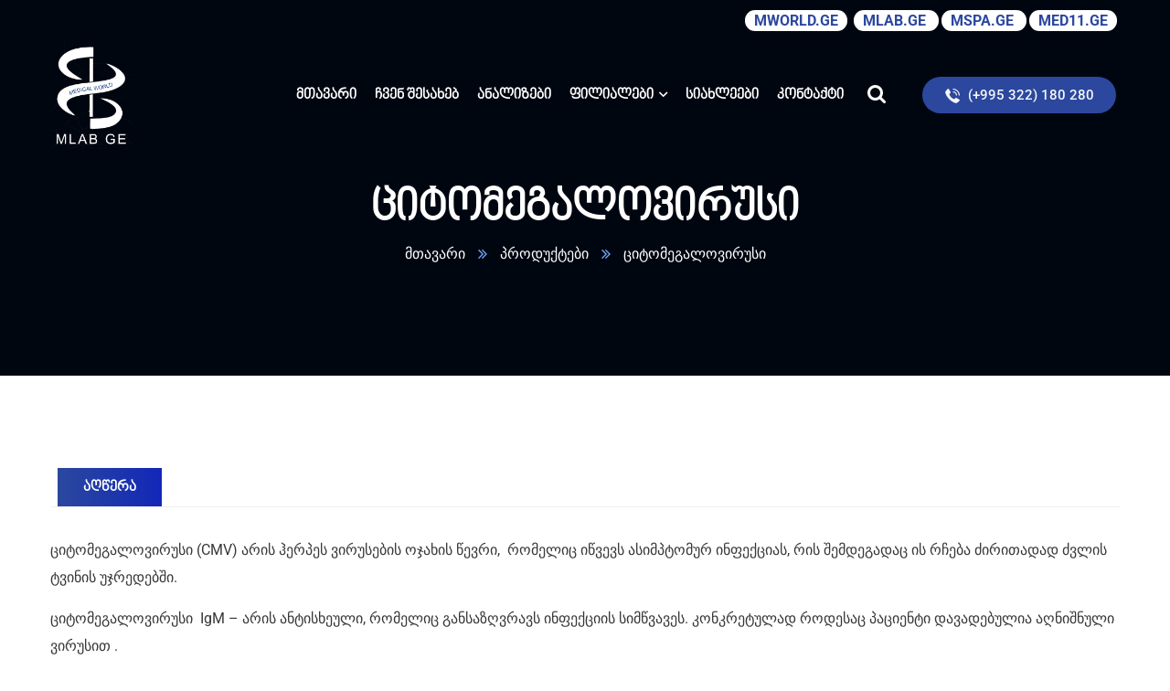

--- FILE ---
content_type: text/html; charset=UTF-8
request_url: https://mlab.ge/analizebi/tsitomegalovirusi/
body_size: 20580
content:
<!doctype html>
<html lang="ka-GE">
<head>
    <meta charset="UTF-8">
    <meta name="viewport" content="width=device-width, initial-scale=1">
    <link rel="profile" href="//gmpg.org/xfn/11">
    <meta name='robots' content='index, follow, max-image-preview:large, max-snippet:-1, max-video-preview:-1' />

	<!-- This site is optimized with the Yoast SEO Premium plugin v21.2 (Yoast SEO v25.3.1) - https://yoast.com/wordpress/plugins/seo/ -->
	<title>ციტომეგალოვირუსი - Mlab</title>
	<link rel="canonical" href="https://mlab.ge/analizebi/tsitomegalovirusi/" />
	<meta property="og:locale" content="ka_GE" />
	<meta property="og:type" content="article" />
	<meta property="og:title" content="ციტომეგალოვირუსი" />
	<meta property="og:description" content="ციტომეგალოვირუსი (CMV) არის ჰერპეს ვირუსების ოჯახის წევრი,  რომელიც იწვევს ასიმპტომურ ინფექციას, რის შემდეგადაც ის რჩება ძირითადად ძვლის ტვინის უჯრედებში. ციტომეგალოვირუსი  IgM &#8211; არის ანტისხეული, რომელიც განსაზღვრავს ინფექციის სიმწვავეს. კონკრეტულად როდესაც პაციენტი დავადებულია აღნიშნული ვირუსით . ციტომეგალოვირუსი  IgG -არის ანტისხეული, რომელიც განსაზღვრავს ინფექცია გადავიდა თუ არა ქრონიკულ ფორმაში. ანუ ვირუსი გადატანილი აქვს თუ არა პაციენტს. ციტომეგალოვირუსის [&hellip;]" />
	<meta property="og:url" content="https://mlab.ge/analizebi/tsitomegalovirusi/" />
	<meta property="og:site_name" content="Mlab" />
	<meta property="article:modified_time" content="2024-02-28T10:06:44+00:00" />
	<meta name="twitter:card" content="summary_large_image" />
	<meta name="twitter:label1" content="Est. reading time" />
	<meta name="twitter:data1" content="1 წუთი" />
	<script type="application/ld+json" class="yoast-schema-graph">{"@context":"https://schema.org","@graph":[{"@type":"WebPage","@id":"https://mlab.ge/analizebi/tsitomegalovirusi/","url":"https://mlab.ge/analizebi/tsitomegalovirusi/","name":"ციტომეგალოვირუსი - Mlab","isPartOf":{"@id":"https://mlab.ge/#website"},"datePublished":"2021-07-30T09:07:29+00:00","dateModified":"2024-02-28T10:06:44+00:00","breadcrumb":{"@id":"https://mlab.ge/analizebi/tsitomegalovirusi/#breadcrumb"},"inLanguage":"ka-GE","potentialAction":[{"@type":"ReadAction","target":["https://mlab.ge/analizebi/tsitomegalovirusi/"]}]},{"@type":"BreadcrumbList","@id":"https://mlab.ge/analizebi/tsitomegalovirusi/#breadcrumb","itemListElement":[{"@type":"ListItem","position":1,"name":"Home","item":"https://mlab.ge/"},{"@type":"ListItem","position":2,"name":"პროდუქტები","item":"https://mlab.ge/shop/"},{"@type":"ListItem","position":3,"name":"ციტომეგალოვირუსი"}]},{"@type":"WebSite","@id":"https://mlab.ge/#website","url":"https://mlab.ge/","name":"Mlab","description":"მედიქალ ვორლდის ლაბორატორია","publisher":{"@id":"https://mlab.ge/#organization"},"potentialAction":[{"@type":"SearchAction","target":{"@type":"EntryPoint","urlTemplate":"https://mlab.ge/?s={search_term_string}"},"query-input":{"@type":"PropertyValueSpecification","valueRequired":true,"valueName":"search_term_string"}}],"inLanguage":"ka-GE"},{"@type":"Organization","@id":"https://mlab.ge/#organization","name":"Mlab","url":"https://mlab.ge/","logo":{"@type":"ImageObject","inLanguage":"ka-GE","@id":"https://mlab.ge/#/schema/logo/image/","url":"https://mlab.ge/wp-content/uploads/2021/12/medical-world-lab.jpeg","contentUrl":"https://mlab.ge/wp-content/uploads/2021/12/medical-world-lab.jpeg","width":680,"height":812,"caption":"Mlab"},"image":{"@id":"https://mlab.ge/#/schema/logo/image/"}}]}</script>
	<!-- / Yoast SEO Premium plugin. -->


<link rel='dns-prefetch' href='//www.googletagmanager.com' />
<link rel='dns-prefetch' href='//fonts.googleapis.com' />
<link rel="alternate" type="application/rss+xml" title="Mlab &raquo; RSS-არხი" href="https://mlab.ge/feed/" />
<link rel="alternate" type="application/rss+xml" title="Mlab &raquo; კომენტარების RSS-არხი" href="https://mlab.ge/comments/feed/" />
<link rel="alternate" title="oEmbed (JSON)" type="application/json+oembed" href="https://mlab.ge/wp-json/oembed/1.0/embed?url=https%3A%2F%2Fmlab.ge%2Fanalizebi%2Ftsitomegalovirusi%2F" />
<link rel="alternate" title="oEmbed (XML)" type="text/xml+oembed" href="https://mlab.ge/wp-json/oembed/1.0/embed?url=https%3A%2F%2Fmlab.ge%2Fanalizebi%2Ftsitomegalovirusi%2F&#038;format=xml" />
<style id='wp-img-auto-sizes-contain-inline-css' type='text/css'>
img:is([sizes=auto i],[sizes^="auto," i]){contain-intrinsic-size:3000px 1500px}
/*# sourceURL=wp-img-auto-sizes-contain-inline-css */
</style>
<style id='wp-emoji-styles-inline-css' type='text/css'>

	img.wp-smiley, img.emoji {
		display: inline !important;
		border: none !important;
		box-shadow: none !important;
		height: 1em !important;
		width: 1em !important;
		margin: 0 0.07em !important;
		vertical-align: -0.1em !important;
		background: none !important;
		padding: 0 !important;
	}
/*# sourceURL=wp-emoji-styles-inline-css */
</style>
<link rel='stylesheet' id='wp-block-library-css' href='https://mlab.ge/wp-includes/css/dist/block-library/style.min.css?ver=6.9' type='text/css' media='all' />
<link rel='stylesheet' id='wc-blocks-style-css' href='https://mlab.ge/wp-content/plugins/woocommerce/assets/client/blocks/wc-blocks.css?ver=wc-9.9.6' type='text/css' media='all' />
<style id='global-styles-inline-css' type='text/css'>
:root{--wp--preset--aspect-ratio--square: 1;--wp--preset--aspect-ratio--4-3: 4/3;--wp--preset--aspect-ratio--3-4: 3/4;--wp--preset--aspect-ratio--3-2: 3/2;--wp--preset--aspect-ratio--2-3: 2/3;--wp--preset--aspect-ratio--16-9: 16/9;--wp--preset--aspect-ratio--9-16: 9/16;--wp--preset--color--black: #000000;--wp--preset--color--cyan-bluish-gray: #abb8c3;--wp--preset--color--white: #ffffff;--wp--preset--color--pale-pink: #f78da7;--wp--preset--color--vivid-red: #cf2e2e;--wp--preset--color--luminous-vivid-orange: #ff6900;--wp--preset--color--luminous-vivid-amber: #fcb900;--wp--preset--color--light-green-cyan: #7bdcb5;--wp--preset--color--vivid-green-cyan: #00d084;--wp--preset--color--pale-cyan-blue: #8ed1fc;--wp--preset--color--vivid-cyan-blue: #0693e3;--wp--preset--color--vivid-purple: #9b51e0;--wp--preset--gradient--vivid-cyan-blue-to-vivid-purple: linear-gradient(135deg,rgb(6,147,227) 0%,rgb(155,81,224) 100%);--wp--preset--gradient--light-green-cyan-to-vivid-green-cyan: linear-gradient(135deg,rgb(122,220,180) 0%,rgb(0,208,130) 100%);--wp--preset--gradient--luminous-vivid-amber-to-luminous-vivid-orange: linear-gradient(135deg,rgb(252,185,0) 0%,rgb(255,105,0) 100%);--wp--preset--gradient--luminous-vivid-orange-to-vivid-red: linear-gradient(135deg,rgb(255,105,0) 0%,rgb(207,46,46) 100%);--wp--preset--gradient--very-light-gray-to-cyan-bluish-gray: linear-gradient(135deg,rgb(238,238,238) 0%,rgb(169,184,195) 100%);--wp--preset--gradient--cool-to-warm-spectrum: linear-gradient(135deg,rgb(74,234,220) 0%,rgb(151,120,209) 20%,rgb(207,42,186) 40%,rgb(238,44,130) 60%,rgb(251,105,98) 80%,rgb(254,248,76) 100%);--wp--preset--gradient--blush-light-purple: linear-gradient(135deg,rgb(255,206,236) 0%,rgb(152,150,240) 100%);--wp--preset--gradient--blush-bordeaux: linear-gradient(135deg,rgb(254,205,165) 0%,rgb(254,45,45) 50%,rgb(107,0,62) 100%);--wp--preset--gradient--luminous-dusk: linear-gradient(135deg,rgb(255,203,112) 0%,rgb(199,81,192) 50%,rgb(65,88,208) 100%);--wp--preset--gradient--pale-ocean: linear-gradient(135deg,rgb(255,245,203) 0%,rgb(182,227,212) 50%,rgb(51,167,181) 100%);--wp--preset--gradient--electric-grass: linear-gradient(135deg,rgb(202,248,128) 0%,rgb(113,206,126) 100%);--wp--preset--gradient--midnight: linear-gradient(135deg,rgb(2,3,129) 0%,rgb(40,116,252) 100%);--wp--preset--font-size--small: 13px;--wp--preset--font-size--medium: 20px;--wp--preset--font-size--large: 36px;--wp--preset--font-size--x-large: 42px;--wp--preset--spacing--20: 0.44rem;--wp--preset--spacing--30: 0.67rem;--wp--preset--spacing--40: 1rem;--wp--preset--spacing--50: 1.5rem;--wp--preset--spacing--60: 2.25rem;--wp--preset--spacing--70: 3.38rem;--wp--preset--spacing--80: 5.06rem;--wp--preset--shadow--natural: 6px 6px 9px rgba(0, 0, 0, 0.2);--wp--preset--shadow--deep: 12px 12px 50px rgba(0, 0, 0, 0.4);--wp--preset--shadow--sharp: 6px 6px 0px rgba(0, 0, 0, 0.2);--wp--preset--shadow--outlined: 6px 6px 0px -3px rgb(255, 255, 255), 6px 6px rgb(0, 0, 0);--wp--preset--shadow--crisp: 6px 6px 0px rgb(0, 0, 0);}:where(.is-layout-flex){gap: 0.5em;}:where(.is-layout-grid){gap: 0.5em;}body .is-layout-flex{display: flex;}.is-layout-flex{flex-wrap: wrap;align-items: center;}.is-layout-flex > :is(*, div){margin: 0;}body .is-layout-grid{display: grid;}.is-layout-grid > :is(*, div){margin: 0;}:where(.wp-block-columns.is-layout-flex){gap: 2em;}:where(.wp-block-columns.is-layout-grid){gap: 2em;}:where(.wp-block-post-template.is-layout-flex){gap: 1.25em;}:where(.wp-block-post-template.is-layout-grid){gap: 1.25em;}.has-black-color{color: var(--wp--preset--color--black) !important;}.has-cyan-bluish-gray-color{color: var(--wp--preset--color--cyan-bluish-gray) !important;}.has-white-color{color: var(--wp--preset--color--white) !important;}.has-pale-pink-color{color: var(--wp--preset--color--pale-pink) !important;}.has-vivid-red-color{color: var(--wp--preset--color--vivid-red) !important;}.has-luminous-vivid-orange-color{color: var(--wp--preset--color--luminous-vivid-orange) !important;}.has-luminous-vivid-amber-color{color: var(--wp--preset--color--luminous-vivid-amber) !important;}.has-light-green-cyan-color{color: var(--wp--preset--color--light-green-cyan) !important;}.has-vivid-green-cyan-color{color: var(--wp--preset--color--vivid-green-cyan) !important;}.has-pale-cyan-blue-color{color: var(--wp--preset--color--pale-cyan-blue) !important;}.has-vivid-cyan-blue-color{color: var(--wp--preset--color--vivid-cyan-blue) !important;}.has-vivid-purple-color{color: var(--wp--preset--color--vivid-purple) !important;}.has-black-background-color{background-color: var(--wp--preset--color--black) !important;}.has-cyan-bluish-gray-background-color{background-color: var(--wp--preset--color--cyan-bluish-gray) !important;}.has-white-background-color{background-color: var(--wp--preset--color--white) !important;}.has-pale-pink-background-color{background-color: var(--wp--preset--color--pale-pink) !important;}.has-vivid-red-background-color{background-color: var(--wp--preset--color--vivid-red) !important;}.has-luminous-vivid-orange-background-color{background-color: var(--wp--preset--color--luminous-vivid-orange) !important;}.has-luminous-vivid-amber-background-color{background-color: var(--wp--preset--color--luminous-vivid-amber) !important;}.has-light-green-cyan-background-color{background-color: var(--wp--preset--color--light-green-cyan) !important;}.has-vivid-green-cyan-background-color{background-color: var(--wp--preset--color--vivid-green-cyan) !important;}.has-pale-cyan-blue-background-color{background-color: var(--wp--preset--color--pale-cyan-blue) !important;}.has-vivid-cyan-blue-background-color{background-color: var(--wp--preset--color--vivid-cyan-blue) !important;}.has-vivid-purple-background-color{background-color: var(--wp--preset--color--vivid-purple) !important;}.has-black-border-color{border-color: var(--wp--preset--color--black) !important;}.has-cyan-bluish-gray-border-color{border-color: var(--wp--preset--color--cyan-bluish-gray) !important;}.has-white-border-color{border-color: var(--wp--preset--color--white) !important;}.has-pale-pink-border-color{border-color: var(--wp--preset--color--pale-pink) !important;}.has-vivid-red-border-color{border-color: var(--wp--preset--color--vivid-red) !important;}.has-luminous-vivid-orange-border-color{border-color: var(--wp--preset--color--luminous-vivid-orange) !important;}.has-luminous-vivid-amber-border-color{border-color: var(--wp--preset--color--luminous-vivid-amber) !important;}.has-light-green-cyan-border-color{border-color: var(--wp--preset--color--light-green-cyan) !important;}.has-vivid-green-cyan-border-color{border-color: var(--wp--preset--color--vivid-green-cyan) !important;}.has-pale-cyan-blue-border-color{border-color: var(--wp--preset--color--pale-cyan-blue) !important;}.has-vivid-cyan-blue-border-color{border-color: var(--wp--preset--color--vivid-cyan-blue) !important;}.has-vivid-purple-border-color{border-color: var(--wp--preset--color--vivid-purple) !important;}.has-vivid-cyan-blue-to-vivid-purple-gradient-background{background: var(--wp--preset--gradient--vivid-cyan-blue-to-vivid-purple) !important;}.has-light-green-cyan-to-vivid-green-cyan-gradient-background{background: var(--wp--preset--gradient--light-green-cyan-to-vivid-green-cyan) !important;}.has-luminous-vivid-amber-to-luminous-vivid-orange-gradient-background{background: var(--wp--preset--gradient--luminous-vivid-amber-to-luminous-vivid-orange) !important;}.has-luminous-vivid-orange-to-vivid-red-gradient-background{background: var(--wp--preset--gradient--luminous-vivid-orange-to-vivid-red) !important;}.has-very-light-gray-to-cyan-bluish-gray-gradient-background{background: var(--wp--preset--gradient--very-light-gray-to-cyan-bluish-gray) !important;}.has-cool-to-warm-spectrum-gradient-background{background: var(--wp--preset--gradient--cool-to-warm-spectrum) !important;}.has-blush-light-purple-gradient-background{background: var(--wp--preset--gradient--blush-light-purple) !important;}.has-blush-bordeaux-gradient-background{background: var(--wp--preset--gradient--blush-bordeaux) !important;}.has-luminous-dusk-gradient-background{background: var(--wp--preset--gradient--luminous-dusk) !important;}.has-pale-ocean-gradient-background{background: var(--wp--preset--gradient--pale-ocean) !important;}.has-electric-grass-gradient-background{background: var(--wp--preset--gradient--electric-grass) !important;}.has-midnight-gradient-background{background: var(--wp--preset--gradient--midnight) !important;}.has-small-font-size{font-size: var(--wp--preset--font-size--small) !important;}.has-medium-font-size{font-size: var(--wp--preset--font-size--medium) !important;}.has-large-font-size{font-size: var(--wp--preset--font-size--large) !important;}.has-x-large-font-size{font-size: var(--wp--preset--font-size--x-large) !important;}
/*# sourceURL=global-styles-inline-css */
</style>

<style id='classic-theme-styles-inline-css' type='text/css'>
/*! This file is auto-generated */
.wp-block-button__link{color:#fff;background-color:#32373c;border-radius:9999px;box-shadow:none;text-decoration:none;padding:calc(.667em + 2px) calc(1.333em + 2px);font-size:1.125em}.wp-block-file__button{background:#32373c;color:#fff;text-decoration:none}
/*# sourceURL=/wp-includes/css/classic-themes.min.css */
</style>
<link rel='stylesheet' id='ct-main-css-css' href='https://mlab.ge/wp-content/plugins/case-theme-core/assets/css/main.css?ver=1.0.0' type='text/css' media='all' />
<link rel='stylesheet' id='progressbar-lib-css-css' href='https://mlab.ge/wp-content/plugins/case-theme-core/assets/css/lib/progressbar.min.css?ver=0.7.1' type='text/css' media='all' />
<link rel='stylesheet' id='oc-css-css' href='https://mlab.ge/wp-content/plugins/case-theme-core/assets/css/lib/owl.carousel.min.css?ver=2.2.1' type='text/css' media='all' />
<link rel='stylesheet' id='ct-slick-css-css' href='https://mlab.ge/wp-content/plugins/case-theme-core/assets/css/lib/slick.css?ver=1.0.0' type='text/css' media='all' />
<link rel='stylesheet' id='ct-font-awesome-css' href='https://mlab.ge/wp-content/plugins/case-theme-core/assets/plugin/font-awesome/css/font-awesome.min.css?ver=4.7.0' type='text/css' media='all' />
<link rel='stylesheet' id='remodal-css' href='https://mlab.ge/wp-content/plugins/case-theme-user/acess/css/remodal.css?ver=6.9' type='text/css' media='all' />
<link rel='stylesheet' id='remodal-default-theme-css' href='https://mlab.ge/wp-content/plugins/case-theme-user/acess/css/remodal-default-theme.css?ver=6.9' type='text/css' media='all' />
<link rel='stylesheet' id='contact-form-7-css' href='https://mlab.ge/wp-content/plugins/contact-form-7/includes/css/styles.css?ver=6.0.6' type='text/css' media='all' />
<link rel='stylesheet' id='photoswipe-css' href='https://mlab.ge/wp-content/plugins/woocommerce/assets/css/photoswipe/photoswipe.min.css?ver=9.9.6' type='text/css' media='all' />
<link rel='stylesheet' id='photoswipe-default-skin-css' href='https://mlab.ge/wp-content/plugins/woocommerce/assets/css/photoswipe/default-skin/default-skin.min.css?ver=9.9.6' type='text/css' media='all' />
<link rel='stylesheet' id='woocommerce-layout-css' href='https://mlab.ge/wp-content/plugins/woocommerce/assets/css/woocommerce-layout.css?ver=9.9.6' type='text/css' media='all' />
<link rel='stylesheet' id='woocommerce-smallscreen-css' href='https://mlab.ge/wp-content/plugins/woocommerce/assets/css/woocommerce-smallscreen.css?ver=9.9.6' type='text/css' media='only screen and (max-width: 768px)' />
<link rel='stylesheet' id='woocommerce-general-css' href='https://mlab.ge/wp-content/plugins/woocommerce/assets/css/woocommerce.css?ver=9.9.6' type='text/css' media='all' />
<style id='woocommerce-inline-inline-css' type='text/css'>
.woocommerce form .form-row .required { visibility: visible; }
/*# sourceURL=woocommerce-inline-inline-css */
</style>
<link rel='stylesheet' id='brands-styles-css' href='https://mlab.ge/wp-content/plugins/woocommerce/assets/css/brands.css?ver=9.9.6' type='text/css' media='all' />
<link rel='stylesheet' id='itfirm-style-css' href='https://mlab.ge/wp-content/themes/itfirm/style.css?ver=6.9' type='text/css' media='all' />
<link rel='stylesheet' id='child-style-css' href='https://mlab.ge/wp-content/themes/itfirm-child/style.css?ver=6.9' type='text/css' media='all' />
<link rel='stylesheet' id='bootstrap-css' href='https://mlab.ge/wp-content/themes/itfirm/assets/css/bootstrap.min.css?ver=4.0.0' type='text/css' media='all' />
<link rel='stylesheet' id='caseicon-css' href='https://mlab.ge/wp-content/themes/itfirm/assets/css/caseicon.css?ver=1.3.9' type='text/css' media='all' />
<link rel='stylesheet' id='flaticon-css' href='https://mlab.ge/wp-content/themes/itfirm/assets/css/flaticon.css?ver=1.3.9' type='text/css' media='all' />
<link rel='stylesheet' id='flaticon2-css' href='https://mlab.ge/wp-content/themes/itfirm/assets/css/flaticon2.css?ver=1.3.9' type='text/css' media='all' />
<link rel='stylesheet' id='magnific-popup-css' href='https://mlab.ge/wp-content/themes/itfirm/assets/css/magnific-popup.css?ver=1.0.0' type='text/css' media='all' />
<link rel='stylesheet' id='animate-css' href='https://mlab.ge/wp-content/themes/itfirm/assets/css/animate.css?ver=1.0.0' type='text/css' media='all' />
<link rel='stylesheet' id='itfirm-theme-css' href='https://mlab.ge/wp-content/themes/itfirm/assets/css/theme.css?ver=1.3.9' type='text/css' media='all' />
<style id='itfirm-theme-inline-css' type='text/css'>
:root{--primary-color: #2b489e;--secondary-color: #191919;--third-color: #2b489e;--primary-color-rgb: 43,72,158;--secondary-color-rgb: 25,25,25;--third-color-rgb: 43,72,158;--link-color: #2b489e;--link-color-hover: #1227b8;--link-color-active: #1227b8;--gradient-color-from: #2b489e;--gradient-color-to: #1227b8;--gradient-color-from-rgb: 43,72,158;--gradient-color-to-rgb: 18,39,184;}
        @media screen and (max-width: 1199px) {
		.ct-header-mobile .ct-header-branding img { max-height: 70px !important; }        }
        		@media screen and (min-width: 1200px) {
				}
		
/*# sourceURL=itfirm-theme-inline-css */
</style>
<link rel='stylesheet' id='itfirm-google-fonts-css' href='//fonts.googleapis.com/css2?family=Playfair+Display%3Aital%2Cwght%400%2C700%3B1%2C700&#038;subset=latin%2Clatin-ext&#038;ver=6.9' type='text/css' media='all' />
<link rel='stylesheet' id='elementor-icons-css' href='https://mlab.ge/wp-content/plugins/elementor/assets/lib/eicons/css/elementor-icons.min.css?ver=5.40.0' type='text/css' media='all' />
<link rel='stylesheet' id='elementor-frontend-css' href='https://mlab.ge/wp-content/plugins/elementor/assets/css/frontend.min.css?ver=3.29.2' type='text/css' media='all' />
<link rel='stylesheet' id='elementor-post-6-css' href='https://mlab.ge/wp-content/uploads/elementor/css/post-6.css?ver=1750883051' type='text/css' media='all' />
<link rel='stylesheet' id='elementor-post-4967-css' href='https://mlab.ge/wp-content/uploads/elementor/css/post-4967.css?ver=1750883053' type='text/css' media='all' />
<style id='akismet-widget-style-inline-css' type='text/css'>

			.a-stats {
				--akismet-color-mid-green: #357b49;
				--akismet-color-white: #fff;
				--akismet-color-light-grey: #f6f7f7;

				max-width: 350px;
				width: auto;
			}

			.a-stats * {
				all: unset;
				box-sizing: border-box;
			}

			.a-stats strong {
				font-weight: 600;
			}

			.a-stats a.a-stats__link,
			.a-stats a.a-stats__link:visited,
			.a-stats a.a-stats__link:active {
				background: var(--akismet-color-mid-green);
				border: none;
				box-shadow: none;
				border-radius: 8px;
				color: var(--akismet-color-white);
				cursor: pointer;
				display: block;
				font-family: -apple-system, BlinkMacSystemFont, 'Segoe UI', 'Roboto', 'Oxygen-Sans', 'Ubuntu', 'Cantarell', 'Helvetica Neue', sans-serif;
				font-weight: 500;
				padding: 12px;
				text-align: center;
				text-decoration: none;
				transition: all 0.2s ease;
			}

			/* Extra specificity to deal with TwentyTwentyOne focus style */
			.widget .a-stats a.a-stats__link:focus {
				background: var(--akismet-color-mid-green);
				color: var(--akismet-color-white);
				text-decoration: none;
			}

			.a-stats a.a-stats__link:hover {
				filter: brightness(110%);
				box-shadow: 0 4px 12px rgba(0, 0, 0, 0.06), 0 0 2px rgba(0, 0, 0, 0.16);
			}

			.a-stats .count {
				color: var(--akismet-color-white);
				display: block;
				font-size: 1.5em;
				line-height: 1.4;
				padding: 0 13px;
				white-space: nowrap;
			}
		
/*# sourceURL=akismet-widget-style-inline-css */
</style>
<link rel='stylesheet' id='xagio_icons-css' href='https://mlab.ge/wp-content/plugins/xagio-seo/assets/css/icons.css?ver=7.1.0.25' type='text/css' media='all' />
<link rel='stylesheet' id='xagio_review_widget_form-css' href='https://mlab.ge/wp-content/plugins/xagio-seo/modules/reviews/review_widget_form.css?ver=7.1.0.25' type='text/css' media='all' />
<link rel='stylesheet' id='xagio_review_widget_display-css' href='https://mlab.ge/wp-content/plugins/xagio-seo/modules/reviews/review_widget_display.css?ver=7.1.0.25' type='text/css' media='all' />
<style id='xagio_review_widget_display-inline-css' type='text/css'>

    .rw-display .review-widget {
        
        
        
        
    }

    .rw-display .review-widget-button {
        
        
    }

    .rw-display .review-widget-label, .review-widget-title > h2 {
        
    }

    .rw-display .review-widget-label {
        
    }

    .rw-display .review-widget-title > h2 {
        
    }

    .rw-display .review-widget-text {
        
    }

    .rw-display .review-widget-stars-ratings-sum {
        
        
    }

    .rw-display .review-widget-stars-ratings-info {
        
        
    }

    .rw-display .review-widget-input {
        
        
        
        
    }

    .rw-display .review-widget-stars i {
        
        
    }

    

    

    

    

    

    

/*# sourceURL=xagio_review_widget_display-inline-css */
</style>
<link rel='stylesheet' id='elementor-gf-local-roboto-css' href='https://mlab.ge/wp-content/uploads/elementor/google-fonts/css/roboto.css?ver=1750883067' type='text/css' media='all' />
<link rel='stylesheet' id='elementor-gf-local-robotoslab-css' href='https://mlab.ge/wp-content/uploads/elementor/google-fonts/css/robotoslab.css?ver=1750883071' type='text/css' media='all' />
<link rel='stylesheet' id='elementor-icons-shared-0-css' href='https://mlab.ge/wp-content/plugins/elementor/assets/lib/font-awesome/css/fontawesome.min.css?ver=5.15.3' type='text/css' media='all' />
<link rel='stylesheet' id='elementor-icons-fa-solid-css' href='https://mlab.ge/wp-content/plugins/elementor/assets/lib/font-awesome/css/solid.min.css?ver=5.15.3' type='text/css' media='all' />
<link rel='stylesheet' id='elementor-icons-fa-brands-css' href='https://mlab.ge/wp-content/plugins/elementor/assets/lib/font-awesome/css/brands.min.css?ver=5.15.3' type='text/css' media='all' />
<script type="text/javascript" src="https://mlab.ge/wp-includes/js/jquery/jquery.min.js?ver=3.7.1" id="jquery-core-js"></script>
<script type="text/javascript" src="https://mlab.ge/wp-includes/js/jquery/jquery-migrate.min.js?ver=3.4.1" id="jquery-migrate-js"></script>
<script type="text/javascript" src="https://mlab.ge/wp-content/plugins/case-theme-core/assets/js/lib/waypoints.min.js?ver=2.0.5" id="waypoints-js"></script>
<script type="text/javascript" src="https://mlab.ge/wp-content/plugins/woocommerce/assets/js/jquery-blockui/jquery.blockUI.min.js?ver=2.7.0-wc.9.9.6" id="jquery-blockui-js" defer="defer" data-wp-strategy="defer"></script>
<script type="text/javascript" id="wc-add-to-cart-js-extra">
/* <![CDATA[ */
var wc_add_to_cart_params = {"ajax_url":"/wp-admin/admin-ajax.php","wc_ajax_url":"/?wc-ajax=%%endpoint%%","i18n_view_cart":"\u10d9\u10d0\u10da\u10d0\u10d7\u10d8\u10e1 \u10dc\u10d0\u10ee\u10d5\u10d0","cart_url":"https://mlab.ge","is_cart":"","cart_redirect_after_add":"no"};
//# sourceURL=wc-add-to-cart-js-extra
/* ]]> */
</script>
<script type="text/javascript" src="https://mlab.ge/wp-content/plugins/woocommerce/assets/js/frontend/add-to-cart.min.js?ver=9.9.6" id="wc-add-to-cart-js" defer="defer" data-wp-strategy="defer"></script>
<script type="text/javascript" src="https://mlab.ge/wp-content/plugins/woocommerce/assets/js/zoom/jquery.zoom.min.js?ver=1.7.21-wc.9.9.6" id="zoom-js" defer="defer" data-wp-strategy="defer"></script>
<script type="text/javascript" src="https://mlab.ge/wp-content/plugins/woocommerce/assets/js/flexslider/jquery.flexslider.min.js?ver=2.7.2-wc.9.9.6" id="flexslider-js" defer="defer" data-wp-strategy="defer"></script>
<script type="text/javascript" src="https://mlab.ge/wp-content/plugins/woocommerce/assets/js/photoswipe/photoswipe.min.js?ver=4.1.1-wc.9.9.6" id="photoswipe-js" defer="defer" data-wp-strategy="defer"></script>
<script type="text/javascript" src="https://mlab.ge/wp-content/plugins/woocommerce/assets/js/photoswipe/photoswipe-ui-default.min.js?ver=4.1.1-wc.9.9.6" id="photoswipe-ui-default-js" defer="defer" data-wp-strategy="defer"></script>
<script type="text/javascript" id="wc-single-product-js-extra">
/* <![CDATA[ */
var wc_single_product_params = {"i18n_required_rating_text":"\u10d2\u10d7\u10ee\u10dd\u10d5\u10d7, \u10d0\u10d8\u10e0\u10e9\u10d8\u10dd\u10d7 \u10e0\u10d4\u10d8\u10e2\u10d8\u10dc\u10d2\u10d8","i18n_rating_options":["1 of 5 stars","2 of 5 stars","3 of 5 stars","4 of 5 stars","5 of 5 stars"],"i18n_product_gallery_trigger_text":"View full-screen image gallery","review_rating_required":"yes","flexslider":{"rtl":false,"animation":"slide","smoothHeight":true,"directionNav":false,"controlNav":"thumbnails","slideshow":false,"animationSpeed":500,"animationLoop":false,"allowOneSlide":false},"zoom_enabled":"1","zoom_options":[],"photoswipe_enabled":"1","photoswipe_options":{"shareEl":false,"closeOnScroll":false,"history":false,"hideAnimationDuration":0,"showAnimationDuration":0},"flexslider_enabled":"1"};
//# sourceURL=wc-single-product-js-extra
/* ]]> */
</script>
<script type="text/javascript" src="https://mlab.ge/wp-content/plugins/woocommerce/assets/js/frontend/single-product.min.js?ver=9.9.6" id="wc-single-product-js" defer="defer" data-wp-strategy="defer"></script>
<script type="text/javascript" src="https://mlab.ge/wp-content/plugins/woocommerce/assets/js/js-cookie/js.cookie.min.js?ver=2.1.4-wc.9.9.6" id="js-cookie-js" defer="defer" data-wp-strategy="defer"></script>
<script type="text/javascript" id="woocommerce-js-extra">
/* <![CDATA[ */
var woocommerce_params = {"ajax_url":"/wp-admin/admin-ajax.php","wc_ajax_url":"/?wc-ajax=%%endpoint%%","i18n_password_show":"Show password","i18n_password_hide":"Hide password"};
//# sourceURL=woocommerce-js-extra
/* ]]> */
</script>
<script type="text/javascript" src="https://mlab.ge/wp-content/plugins/woocommerce/assets/js/frontend/woocommerce.min.js?ver=9.9.6" id="woocommerce-js" defer="defer" data-wp-strategy="defer"></script>

<!-- Google tag (gtag.js) snippet added by Site Kit -->
<!-- Google Analytics snippet added by Site Kit -->
<script type="text/javascript" src="https://www.googletagmanager.com/gtag/js?id=GT-WV8Q6JZ" id="google_gtagjs-js" async></script>
<script type="text/javascript" id="google_gtagjs-js-after">
/* <![CDATA[ */
window.dataLayer = window.dataLayer || [];function gtag(){dataLayer.push(arguments);}
gtag("set","linker",{"domains":["mlab.ge"]});
gtag("js", new Date());
gtag("set", "developer_id.dZTNiMT", true);
gtag("config", "GT-WV8Q6JZ");
//# sourceURL=google_gtagjs-js-after
/* ]]> */
</script>
<link rel="https://api.w.org/" href="https://mlab.ge/wp-json/" /><link rel="alternate" title="JSON" type="application/json" href="https://mlab.ge/wp-json/wp/v2/product/3980" /><link rel="EditURI" type="application/rsd+xml" title="RSD" href="https://mlab.ge/xmlrpc.php?rsd" />
<meta name="generator" content="WordPress 6.9" />
<meta name="generator" content="WooCommerce 9.9.6" />
<link rel='shortlink' href='https://mlab.ge/?p=3980' />
<meta name="generator" content="Redux 4.5.7" /><meta name="generator" content="Site Kit by Google 1.168.0" /><link rel="icon" type="image/png" href="https://mlab.ge/wp-content/uploads/2021/12/medical-world-mobile.jpeg"/>	<noscript><style>.woocommerce-product-gallery{ opacity: 1 !important; }</style></noscript>
	<meta name="generator" content="Elementor 3.29.2; features: additional_custom_breakpoints, e_local_google_fonts; settings: css_print_method-external, google_font-enabled, font_display-auto">

<!-- xagio – Open Graph -->
<meta property="og:locale" content="ka_GE" />
<meta property="og:type" content="article" />
<meta property="og:url" content="https://mlab.ge/analizebi/tsitomegalovirusi/" />
<meta property="og:site_name" content="Mlab" />
<meta property="og:title" content="" />
<meta property="og:description" content="" />
<meta name="twitter:card" content="summary" />
<meta name="twitter:title" content="" />
<meta name="twitter:description" content="" />

<!-- xagio – Open Graph -->


			<style>
				.e-con.e-parent:nth-of-type(n+4):not(.e-lazyloaded):not(.e-no-lazyload),
				.e-con.e-parent:nth-of-type(n+4):not(.e-lazyloaded):not(.e-no-lazyload) * {
					background-image: none !important;
				}
				@media screen and (max-height: 1024px) {
					.e-con.e-parent:nth-of-type(n+3):not(.e-lazyloaded):not(.e-no-lazyload),
					.e-con.e-parent:nth-of-type(n+3):not(.e-lazyloaded):not(.e-no-lazyload) * {
						background-image: none !important;
					}
				}
				@media screen and (max-height: 640px) {
					.e-con.e-parent:nth-of-type(n+2):not(.e-lazyloaded):not(.e-no-lazyload),
					.e-con.e-parent:nth-of-type(n+2):not(.e-lazyloaded):not(.e-no-lazyload) * {
						background-image: none !important;
					}
				}
			</style>
			<meta name="generator" content="Powered by Slider Revolution 6.6.16 - responsive, Mobile-Friendly Slider Plugin for WordPress with comfortable drag and drop interface." />
<script>function setREVStartSize(e){
			//window.requestAnimationFrame(function() {
				window.RSIW = window.RSIW===undefined ? window.innerWidth : window.RSIW;
				window.RSIH = window.RSIH===undefined ? window.innerHeight : window.RSIH;
				try {
					var pw = document.getElementById(e.c).parentNode.offsetWidth,
						newh;
					pw = pw===0 || isNaN(pw) || (e.l=="fullwidth" || e.layout=="fullwidth") ? window.RSIW : pw;
					e.tabw = e.tabw===undefined ? 0 : parseInt(e.tabw);
					e.thumbw = e.thumbw===undefined ? 0 : parseInt(e.thumbw);
					e.tabh = e.tabh===undefined ? 0 : parseInt(e.tabh);
					e.thumbh = e.thumbh===undefined ? 0 : parseInt(e.thumbh);
					e.tabhide = e.tabhide===undefined ? 0 : parseInt(e.tabhide);
					e.thumbhide = e.thumbhide===undefined ? 0 : parseInt(e.thumbhide);
					e.mh = e.mh===undefined || e.mh=="" || e.mh==="auto" ? 0 : parseInt(e.mh,0);
					if(e.layout==="fullscreen" || e.l==="fullscreen")
						newh = Math.max(e.mh,window.RSIH);
					else{
						e.gw = Array.isArray(e.gw) ? e.gw : [e.gw];
						for (var i in e.rl) if (e.gw[i]===undefined || e.gw[i]===0) e.gw[i] = e.gw[i-1];
						e.gh = e.el===undefined || e.el==="" || (Array.isArray(e.el) && e.el.length==0)? e.gh : e.el;
						e.gh = Array.isArray(e.gh) ? e.gh : [e.gh];
						for (var i in e.rl) if (e.gh[i]===undefined || e.gh[i]===0) e.gh[i] = e.gh[i-1];
											
						var nl = new Array(e.rl.length),
							ix = 0,
							sl;
						e.tabw = e.tabhide>=pw ? 0 : e.tabw;
						e.thumbw = e.thumbhide>=pw ? 0 : e.thumbw;
						e.tabh = e.tabhide>=pw ? 0 : e.tabh;
						e.thumbh = e.thumbhide>=pw ? 0 : e.thumbh;
						for (var i in e.rl) nl[i] = e.rl[i]<window.RSIW ? 0 : e.rl[i];
						sl = nl[0];
						for (var i in nl) if (sl>nl[i] && nl[i]>0) { sl = nl[i]; ix=i;}
						var m = pw>(e.gw[ix]+e.tabw+e.thumbw) ? 1 : (pw-(e.tabw+e.thumbw)) / (e.gw[ix]);
						newh =  (e.gh[ix] * m) + (e.tabh + e.thumbh);
					}
					var el = document.getElementById(e.c);
					if (el!==null && el) el.style.height = newh+"px";
					el = document.getElementById(e.c+"_wrapper");
					if (el!==null && el) {
						el.style.height = newh+"px";
						el.style.display = "block";
					}
				} catch(e){
					console.log("Failure at Presize of Slider:" + e)
				}
			//});
		  };</script>
<style id="ct_theme_options-dynamic-css" title="dynamic-css" class="redux-options-output">body #ct-pagetitle{background-image:url('http://l.mlab.ge/wp-content/uploads/2023/10/featured_image_blog.jpg');}a{color:#2b489e;}a:hover{color:#1227b8;}a:active{color:#1227b8;}</style>	
	
	<!-- Meta Pixel Code -->
<script>
!function(f,b,e,v,n,t,s)
{if(f.fbq)return;n=f.fbq=function(){n.callMethod?
n.callMethod.apply(n,arguments):n.queue.push(arguments)};
if(!f._fbq)f._fbq=n;n.push=n;n.loaded=!0;n.version='2.0';
n.queue=[];t=b.createElement(e);t.async=!0;
t.src=v;s=b.getElementsByTagName(e)[0];
s.parentNode.insertBefore(t,s)}(window, document,'script',
'https://connect.facebook.net/en_US/fbevents.js');
fbq('init', '405436817930838');
fbq('track', 'PageView');
</script>
<noscript><img height="1" width="1" style="display:none"
src="https://www.facebook.com/tr?id=405436817930838&ev=PageView&noscript=1"
/></noscript>
<!-- End Meta Pixel Code -->
	
	
<link rel='stylesheet' id='elementor-post-4963-css' href='https://mlab.ge/wp-content/uploads/elementor/css/post-4963.css?ver=1750883071' type='text/css' media='all' />
<link rel='stylesheet' id='widget-divider-css' href='https://mlab.ge/wp-content/plugins/elementor/assets/css/widget-divider.min.css?ver=3.29.2' type='text/css' media='all' />
<link rel='stylesheet' id='rs-plugin-settings-css' href='https://mlab.ge/wp-content/plugins/revslider/public/assets/css/rs6.css?ver=6.6.16' type='text/css' media='all' />
<style id='rs-plugin-settings-inline-css' type='text/css'>
#rs-demo-id {}
/*# sourceURL=rs-plugin-settings-inline-css */
</style>
</head>

<body class="wp-singular product-template-default single single-product postid-3980 wp-theme-itfirm wp-child-theme-itfirm-child theme-itfirm woocommerce woocommerce-page woocommerce-no-js redux-page  site-h4963 body-default-font heading-default-font  site-404-default elementor-default elementor-kit-6">
    

    <div id="page" class="site">
                <div id="ct-loadding" class="ct-loader style1">
                                <div class="loading-spin">
                        <div class="spinner">
                            <div class="right-side"><div class="bar"></div></div>
                            <div class="left-side"><div class="bar"></div></div>
                        </div>
                        <div class="spinner color-2">
                            <div class="right-side"><div class="bar"></div></div>
                            <div class="left-side"><div class="bar"></div></div>
                        </div>
                    </div>
                            </div>
        <div class="ct-page-loading-bg active"></div>
    <header id="ct-header-elementor" class="is-sticky">
			<div class="ct-header-elementor-main">
		    <div class="container">
		        <div class="row">
		        	<div class="col-12">
			            		<div data-elementor-type="wp-post" data-elementor-id="4963" class="elementor elementor-4963" data-elementor-post-type="header">
				        <section class="elementor-section elementor-top-section elementor-element elementor-element-abfce22 elementor-section-boxed elementor-section-height-default elementor-section-height-default ct-header-fixed-none ct-column-none ct-row-scroll-none ct-row-gradient--none" data-id="abfce22" data-element_type="section">
            
                        <div class="elementor-container elementor-column-gap-default ">
                    <div class="elementor-column elementor-col-100 elementor-top-column elementor-element elementor-element-d54fc0b ct-column-none col-offset-none col-color-offset-none" data-id="d54fc0b" data-element_type="column">
        <div class="elementor-widget-wrap elementor-element-populated">
                    
        		<div class="elementor-element elementor-element-f521566 elementor-widget elementor-widget-html" data-id="f521566" data-element_type="widget" data-widget_type="html.default">
				<div class="elementor-widget-container">
					  <div class="header-brands">                        <a  class="btn-brand" href="https://mworld.ge/" target="_blank">MWORLD.GE</a>

                            <a  class="btn-brand" href="https://mlab.ge/" target="_blank"> MLAB.GE </a>

                            <a  class="btn-brand" href="https://mspa.ge/" target="_blank" > MSPA.GE </a>

                            <a  class="btn-brand" href="https://med11.ge/" target="_blank" > MED11.GE </a>
        </div>  				</div>
				</div>
		            </div>
        </div>
                    </div>
        </section>
                <section class="elementor-section elementor-top-section elementor-element elementor-element-a112ed9 elementor-section-content-middle elementor-section-stretched ct-header-fixed-transparent elementor-section-boxed elementor-section-height-default elementor-section-height-default ct-column-none ct-row-scroll-none ct-row-gradient--none" data-id="a112ed9" data-element_type="section" data-settings="{&quot;stretch_section&quot;:&quot;section-stretched&quot;,&quot;background_background&quot;:&quot;classic&quot;}">
            
                        <div class="elementor-container elementor-column-gap-extended ">
                    <div class="elementor-column elementor-col-33 elementor-top-column elementor-element elementor-element-3101cfd ct-column-none col-offset-none col-color-offset-none" data-id="3101cfd" data-element_type="column">
        <div class="elementor-widget-wrap elementor-element-populated">
                    
        		<div class="elementor-element elementor-element-4ac072f elementor-widget elementor-widget-ct_logo" data-id="4ac072f" data-element_type="widget" data-widget_type="ct_logo.default">
				<div class="elementor-widget-container">
					    <div id="ct_logo-4ac072f" class="ct-logo  style1">
        <div class="ct-inline-css"  data-css="
            ">
        </div>
        <a href="https://mlab.ge/">            <img width="320" height="414" src="https://mlab.ge/wp-content/uploads/2021/12/LOGO-TETRI-MLAB-320x414-1.png" class="attachment-full" alt="" />        </a>    </div>
				</div>
				</div>
		            </div>
        </div>
                <div class="elementor-column elementor-col-66 elementor-top-column elementor-element elementor-element-54e9ace ct-column-none col-offset-none col-color-offset-none" data-id="54e9ace" data-element_type="column">
        <div class="elementor-widget-wrap elementor-element-populated">
                    
        		<div class="elementor-element elementor-element-e425ac6 elementor-widget__width-auto elementor-widget elementor-widget-ct_menu" data-id="e425ac6" data-element_type="widget" data-widget_type="ct_menu.default">
				<div class="elementor-widget-container">
					    <div id="ct_menu-e425ac6" class="ct-nav-menu ct-nav-menu1 style2  sub-hv-style1">
        <div class="ct-inline-css"  data-css="
                            #ct_menu-e425ac6.ct-nav-menu1.style2 .ct-main-menu > li > a::before,
                #ct_menu-e425ac6.ct-nav-menu1.style3 .ct-main-menu > li > a::before {
                    background-image: -webkit-gradient(linear, left top, left bottom, from(#2B489E), to(#2B489E));
                    background-image: -webkit-linear-gradient(to left, #2B489E, #2B489E);
                    background-image: -moz-linear-gradient(to left, #2B489E, #2B489E);
                    background-image: -ms-linear-gradient(to left, #2B489E, #2B489E);
                    background-image: -o-linear-gradient(to left, #2B489E, #2B489E);
                    background-image: linear-gradient(to left, #2B489E, #2B489E);
                    filter: progid:DXImageTransform.Microsoft.gradient(startColorStr='#2B489E', endColorStr='#2B489E');
                }
            ">
        </div>
        <div class="menu-menu-1-container"><ul id="menu-menu-1" class="ct-main-menu clearfix"><li id="menu-item-9828" class="menu-item menu-item-type-post_type menu-item-object-page menu-item-home menu-item-9828"><a href="https://mlab.ge/"><span class="ct-menu-item"><span class="ct-item--number"><span></span></span>მთავარი</span><span class="ct-menu--plus"></span><span class="ct-menu--line"></span></a></li>
<li id="menu-item-9884" class="menu-item menu-item-type-post_type menu-item-object-page menu-item-9884"><a href="https://mlab.ge/chven-shesakheb/"><span class="ct-menu-item"><span class="ct-item--number"><span></span></span>ჩვენ შესახებ</span><span class="ct-menu--plus"></span><span class="ct-menu--line"></span></a></li>
<li id="menu-item-9880" class="menu-item menu-item-type-post_type menu-item-object-page menu-item-9880"><a href="https://mlab.ge/analizebi-gamozaxebit/"><span class="ct-menu-item"><span class="ct-item--number"><span></span></span>ანალიზები</span><span class="ct-menu--plus"></span><span class="ct-menu--line"></span></a></li>
<li id="menu-item-9883" class="menu-item menu-item-type-post_type menu-item-object-page menu-item-has-children menu-item-9883"><a href="https://mlab.ge/philialebi/"><span class="ct-menu-item"><span class="ct-item--number"><span></span></span>ფილიალები</span><span class="ct-menu--plus"></span><span class="ct-menu--line"></span></a>
<ul class="sub-menu">
	<li id="menu-item-10412" class="menu-item menu-item-type-post_type menu-item-object-page menu-item-10412"><a href="https://mlab.ge/thbilisi/"><span class="ct-menu-item"><span class="ct-item--number"><span></span></span>თბილისი</span><span class="ct-menu--plus"></span><span class="ct-menu--line"></span></a></li>
	<li id="menu-item-10411" class="menu-item menu-item-type-post_type menu-item-object-page menu-item-10411"><a href="https://mlab.ge/rusthavi/"><span class="ct-menu-item"><span class="ct-item--number"><span></span></span>რუსთავი</span><span class="ct-menu--plus"></span><span class="ct-menu--line"></span></a></li>
	<li id="menu-item-10410" class="menu-item menu-item-type-post_type menu-item-object-page menu-item-10410"><a href="https://mlab.ge/bathumi/"><span class="ct-menu-item"><span class="ct-item--number"><span></span></span>ბათუმი</span><span class="ct-menu--plus"></span><span class="ct-menu--line"></span></a></li>
	<li id="menu-item-10479" class="menu-item menu-item-type-post_type menu-item-object-page menu-item-10479"><a href="https://mlab.ge/%e1%83%96%e1%83%a3%e1%83%92%e1%83%93%e1%83%98%e1%83%93%e1%83%98%e1%83%a1-%e1%83%a4%e1%83%98%e1%83%9a%e1%83%98%e1%83%90%e1%83%9a%e1%83%98/"><span class="ct-menu-item"><span class="ct-item--number"><span></span></span>ზუგდიდი</span><span class="ct-menu--plus"></span><span class="ct-menu--line"></span></a></li>
	<li id="menu-item-10948" class="menu-item menu-item-type-post_type menu-item-object-page menu-item-10948"><a href="https://mlab.ge/%e1%83%a5%e1%83%a3%e1%83%97%e1%83%90%e1%83%98%e1%83%a1%e1%83%98/"><span class="ct-menu-item"><span class="ct-item--number"><span></span></span>ქუთაისი</span><span class="ct-menu--plus"></span><span class="ct-menu--line"></span></a></li>
	<li id="menu-item-10408" class="menu-item menu-item-type-post_type menu-item-object-page menu-item-10408"><a href="https://mlab.ge/phothi/"><span class="ct-menu-item"><span class="ct-item--number"><span></span></span>ფოთი</span><span class="ct-menu--plus"></span><span class="ct-menu--line"></span></a></li>
	<li id="menu-item-10407" class="menu-item menu-item-type-post_type menu-item-object-page menu-item-10407"><a href="https://mlab.ge/akhaltsikhe/"><span class="ct-menu-item"><span class="ct-item--number"><span></span></span>ახალციხე</span><span class="ct-menu--plus"></span><span class="ct-menu--line"></span></a></li>
	<li id="menu-item-10406" class="menu-item menu-item-type-post_type menu-item-object-page menu-item-10406"><a href="https://mlab.ge/thelavi/"><span class="ct-menu-item"><span class="ct-item--number"><span></span></span>თელავი</span><span class="ct-menu--plus"></span><span class="ct-menu--line"></span></a></li>
	<li id="menu-item-10949" class="menu-item menu-item-type-post_type menu-item-object-page menu-item-10949"><a href="https://mlab.ge/%e1%83%a1%e1%83%90%e1%83%92%e1%83%90%e1%83%a0%e1%83%94%e1%83%af%e1%83%9d/"><span class="ct-menu-item"><span class="ct-item--number"><span></span></span>საგარეჯო</span><span class="ct-menu--plus"></span><span class="ct-menu--line"></span></a></li>
	<li id="menu-item-10950" class="menu-item menu-item-type-post_type menu-item-object-page menu-item-10950"><a href="https://mlab.ge/%e1%83%92%e1%83%a3%e1%83%a0%e1%83%af%e1%83%90%e1%83%90%e1%83%9c%e1%83%98/"><span class="ct-menu-item"><span class="ct-item--number"><span></span></span>გურჯაანი</span><span class="ct-menu--plus"></span><span class="ct-menu--line"></span></a></li>
	<li id="menu-item-10405" class="menu-item menu-item-type-post_type menu-item-object-page menu-item-10405"><a href="https://mlab.ge/akhalqalaqi/"><span class="ct-menu-item"><span class="ct-item--number"><span></span></span>ახალქალაქი</span><span class="ct-menu--plus"></span><span class="ct-menu--line"></span></a></li>
	<li id="menu-item-10404" class="menu-item menu-item-type-post_type menu-item-object-page menu-item-10404"><a href="https://mlab.ge/gori/"><span class="ct-menu-item"><span class="ct-item--number"><span></span></span>გორი</span><span class="ct-menu--plus"></span><span class="ct-menu--line"></span></a></li>
	<li id="menu-item-10413" class="menu-item menu-item-type-post_type menu-item-object-page menu-item-10413"><a href="https://mlab.ge/ambrolauri/"><span class="ct-menu-item"><span class="ct-item--number"><span></span></span>ამბროლაური</span><span class="ct-menu--plus"></span><span class="ct-menu--line"></span></a></li>
</ul>
</li>
<li id="menu-item-9881" class="menu-item menu-item-type-post_type menu-item-object-page menu-item-9881"><a href="https://mlab.ge/blogi/"><span class="ct-menu-item"><span class="ct-item--number"><span></span></span>სიახლეები</span><span class="ct-menu--plus"></span><span class="ct-menu--line"></span></a></li>
<li id="menu-item-9882" class="menu-item menu-item-type-post_type menu-item-object-page menu-item-9882"><a href="https://mlab.ge/contact/"><span class="ct-menu-item"><span class="ct-item--number"><span></span></span>კონტაქტი</span><span class="ct-menu--plus"></span><span class="ct-menu--line"></span></a></li>
</ul></div>    </div>
				</div>
				</div>
				<div class="elementor-element elementor-element-f21399f elementor-widget__width-auto elementor-widget elementor-widget-ct_icon_search" data-id="f21399f" data-element_type="widget" data-widget_type="ct_icon_search.default">
				<div class="elementor-widget-container">
					<div id="ct_icon_search-f21399f" class="ct-search-popup ct-search-popup1 style2">
	<div class="ct-inline-css"  data-css="
        ">
    </div>
	    	<i class="caseicon-search"></i>
    </div>				</div>
				</div>
				<div class="elementor-element elementor-element-da8393d elementor-widget__width-auto elementor-widget elementor-widget-ct_contact_info" data-id="da8393d" data-element_type="widget" data-widget_type="ct_contact_info.default">
				<div class="elementor-widget-container">
					    <div id="ct_contact_info-da8393d" class="ct-contact-info ct-contact-info1 style1 " data-wow-duration="1.2s">
        <div class="ct-inline-css"  data-css="
            ">

        </div>
                        <div class="item--contact-info">
                	    			        <span class="ct-contact-icon">
    		                <i aria-hidden="true" class="flaticon flaticon-telephone-call"></i>    		                    			        </span>
    			                        <span class="ct-contact-content">
                	   (+995 322) 180 280                    </span>
                                            <a class="pxl-item--link" href="tel: +995 322180280"></a>
                                   </div>
            </div>
				</div>
				</div>
		            </div>
        </div>
                    </div>
        </section>
        		</div>
			                </div>
		        </div>
		    </div>
		</div>
		    <div class="ct-header-mobile">
        <div id="ct-header" class="ct-header-main">
            <div class="container">
                <div class="row">
                    <div class="ct-header-branding">
                        <a class="logo-mobile" href="https://mlab.ge/" title="Mlab" rel="home"><img src="https://mlab.ge/wp-content/uploads/2021/12/medical-world-mobile.jpeg" alt="Mlab"/></a><a class="logo-light" href="https://mlab.ge/" title="Mlab" rel="home"><img src="https://mlab.ge/wp-content/themes/itfirm/assets/images/logo-df.png" alt="Mlab"/></a>                    </div>
                    <div class="ct-header-navigation">
                        <nav class="ct-main-navigation">
                            <div class="ct-main-navigation-inner">
                                                                    <div class="ct-logo-mobile">
                                        <a class="logo-mobile" href="https://mlab.ge/" title="Mlab" rel="home"><img src="https://mlab.ge/wp-content/uploads/2021/12/medical-world-mobile.jpeg" alt="Mlab"/></a><a class="logo-light" href="https://mlab.ge/" title="Mlab" rel="home"><img src="https://mlab.ge/wp-content/themes/itfirm/assets/images/logo-df.png" alt="Mlab"/></a>                                    </div>
                                                                                                <ul id="menu-menu-2" class="ct-main-menu clearfix"><li class="menu-item menu-item-type-post_type menu-item-object-page menu-item-home menu-item-9828"><a href="https://mlab.ge/"><span>მთავარი</span></a></li>
<li class="menu-item menu-item-type-post_type menu-item-object-page menu-item-9884"><a href="https://mlab.ge/chven-shesakheb/"><span>ჩვენ შესახებ</span></a></li>
<li class="menu-item menu-item-type-post_type menu-item-object-page menu-item-9880"><a href="https://mlab.ge/analizebi-gamozaxebit/"><span>ანალიზები</span></a></li>
<li class="menu-item menu-item-type-post_type menu-item-object-page menu-item-has-children menu-item-9883"><a href="https://mlab.ge/philialebi/"><span>ფილიალები</span></a>
<ul class="sub-menu">
	<li class="menu-item menu-item-type-post_type menu-item-object-page menu-item-10412"><a href="https://mlab.ge/thbilisi/"><span>თბილისი</span></a></li>
	<li class="menu-item menu-item-type-post_type menu-item-object-page menu-item-10411"><a href="https://mlab.ge/rusthavi/"><span>რუსთავი</span></a></li>
	<li class="menu-item menu-item-type-post_type menu-item-object-page menu-item-10410"><a href="https://mlab.ge/bathumi/"><span>ბათუმი</span></a></li>
	<li class="menu-item menu-item-type-post_type menu-item-object-page menu-item-10479"><a href="https://mlab.ge/%e1%83%96%e1%83%a3%e1%83%92%e1%83%93%e1%83%98%e1%83%93%e1%83%98%e1%83%a1-%e1%83%a4%e1%83%98%e1%83%9a%e1%83%98%e1%83%90%e1%83%9a%e1%83%98/"><span>ზუგდიდი</span></a></li>
	<li class="menu-item menu-item-type-post_type menu-item-object-page menu-item-10948"><a href="https://mlab.ge/%e1%83%a5%e1%83%a3%e1%83%97%e1%83%90%e1%83%98%e1%83%a1%e1%83%98/"><span>ქუთაისი</span></a></li>
	<li class="menu-item menu-item-type-post_type menu-item-object-page menu-item-10408"><a href="https://mlab.ge/phothi/"><span>ფოთი</span></a></li>
	<li class="menu-item menu-item-type-post_type menu-item-object-page menu-item-10407"><a href="https://mlab.ge/akhaltsikhe/"><span>ახალციხე</span></a></li>
	<li class="menu-item menu-item-type-post_type menu-item-object-page menu-item-10406"><a href="https://mlab.ge/thelavi/"><span>თელავი</span></a></li>
	<li class="menu-item menu-item-type-post_type menu-item-object-page menu-item-10949"><a href="https://mlab.ge/%e1%83%a1%e1%83%90%e1%83%92%e1%83%90%e1%83%a0%e1%83%94%e1%83%af%e1%83%9d/"><span>საგარეჯო</span></a></li>
	<li class="menu-item menu-item-type-post_type menu-item-object-page menu-item-10950"><a href="https://mlab.ge/%e1%83%92%e1%83%a3%e1%83%a0%e1%83%af%e1%83%90%e1%83%90%e1%83%9c%e1%83%98/"><span>გურჯაანი</span></a></li>
	<li class="menu-item menu-item-type-post_type menu-item-object-page menu-item-10405"><a href="https://mlab.ge/akhalqalaqi/"><span>ახალქალაქი</span></a></li>
	<li class="menu-item menu-item-type-post_type menu-item-object-page menu-item-10404"><a href="https://mlab.ge/gori/"><span>გორი</span></a></li>
	<li class="menu-item menu-item-type-post_type menu-item-object-page menu-item-10413"><a href="https://mlab.ge/ambrolauri/"><span>ამბროლაური</span></a></li>
</ul>
</li>
<li class="menu-item menu-item-type-post_type menu-item-object-page menu-item-9881"><a href="https://mlab.ge/blogi/"><span>სიახლეები</span></a></li>
<li class="menu-item menu-item-type-post_type menu-item-object-page menu-item-9882"><a href="https://mlab.ge/contact/"><span>კონტაქტი</span></a></li>
</ul>                            </div>
                        </nav>
                    </div>
                    <div class="ct-menu-overlay"></div>
                </div>
            </div>
            <div id="ct-menu-mobile">
                <div class="ct-mobile-meta-item btn-nav-mobile open-menu">
                    <span></span>
                </div>
            </div>
        </div>
    </div>
</header>    <div id="ct-pagetitle" class="ct-pagetitle bg-image">
        <div class="container">
            <div class="ct-page-title-holder">
                                <h1 class="ct-page-title">ციტომეგალოვირუსი</h1>            </div>

                            <ul class="ct-breadcrumb"><li><a class="breadcrumb-entry" href="https://mlab.ge/">მთავარი</a></li><li><a class="breadcrumb-entry" href="https://mlab.ge/shop/">პროდუქტები</a></li><li><span class="breadcrumb-entry">ციტომეგალოვირუსი</span></li></ul>                    </div>
    </div>
        <div id="content" class="site-content">
        	<div class="content-inner">
    <div class="container content-container">
        <div class="row content-row">
            <div id="primary"  class="content-area content-full-width col-12">
                <main id="main" class="site-main" role="main">
                        <div class="woocommerce-notices-wrapper"></div><div id="product-3980" class="product type-product post-3980 status-publish first instock [base64] shipping-taxable purchasable product-type-simple">

		<div class="woocommerce-summary-wrap row">	<div class="woocommerce-gallery col-xl-6 col-lg-6 col-md-6">	</div><div class="col-xl-6 col-lg-6 col-md-6">
	<div class="summary entry-summary">
			<div class="woocommerce-sg-product-rating">
			</div>
	<div class="woocommerce-sg-product-price">
		<p class="price"><span class="woocommerce-Price-amount amount"><bdi>32.00&nbsp;<span class="woocommerce-Price-currencySymbol">&#x20be;</span></bdi></span></p>
	</div>
	<div class="woocommerce-sg-product-excerpt">
			</div>
	<div class="woocommerce-sg-product-button">
					</div>
<div class="product_meta">

	
	
	<span class="posted_in">კატეგორია: <a href="https://mlab.ge/product-category/e1-83-98-e1-83-9c-e1-83-a4-e1-83-94-e1-83-a5-e1-83-aa-e1-83-98-e1-83-a3-e1-83-a0-e1-83-98-e1-83-93-e1-83-90-e1-83-90-e1-83-95-e1-83-90-e1-83-93-e1-83-94-e1-83-91-e1-83-94-e1-83-91-e1-83-98/" rel="tag">ინფექციური დაავადებები</a></span>
	
	
</div>
	</div>

		</div></div>
	<div class="woocommerce-tabs wc-tabs-wrapper">
		<ul class="tabs wc-tabs" role="tablist">
							<li role="presentation" class="description_tab" id="tab-title-description">
					<a href="#tab-description" role="tab" aria-controls="tab-description">
						აღწერა					</a>
				</li>
					</ul>
					<div class="woocommerce-Tabs-panel woocommerce-Tabs-panel--description panel entry-content wc-tab" id="tab-description" role="tabpanel" aria-labelledby="tab-title-description">
				
	<h2>აღწერა</h2>

<p>ციტომეგალოვირუსი (CMV) არის ჰერპეს ვირუსების ოჯახის წევრი,  რომელიც იწვევს ასიმპტომურ ინფექციას, რის შემდეგადაც ის რჩება ძირითადად ძვლის ტვინის უჯრედებში.</p>
<p>ციტომეგალოვირუსი  IgM &#8211; არის ანტისხეული, რომელიც განსაზღვრავს ინფექციის სიმწვავეს. კონკრეტულად როდესაც პაციენტი დავადებულია აღნიშნული ვირუსით .</p>
<p>ციტომეგალოვირუსი  IgG -არის ანტისხეული, რომელიც განსაზღვრავს ინფექცია გადავიდა თუ არა ქრონიკულ ფორმაში. ანუ ვირუსი გადატანილი აქვს თუ არა პაციენტს.</p>
<p>ციტომეგალოვირუსის ანალიზი რეკომენდირებულია ორსულებისთვის და ასევე იმუნოდეფიციტური მდგომარეობის პაციენტებში.</p>
<p>&nbsp;</p>
<p>ანალიზის გასაკეთებლად საჭიროა ვენური სისხლი. სპეციალური მომზადება საჭირო არ არის.</p>
			</div>
		
			</div>

</div>

                </main><!-- #main -->
            </div><!-- #primary -->

                    </div>
    </div>
	</div><!-- #content inner -->
</div><!-- #content -->

<footer id="colophon" class="site-footer-custom">
            <div class="footer-custom-inner">
            <div class="container">
                <div class="row">
                    <div class="col-12">
                        		<div data-elementor-type="wp-post" data-elementor-id="4967" class="elementor elementor-4967" data-elementor-post-type="footer">
				        <section class="elementor-section elementor-top-section elementor-element elementor-element-10ed355d elementor-section-stretched elementor-section-boxed elementor-section-height-default elementor-section-height-default ct-header-fixed-none ct-column-none ct-row-scroll-none ct-row-gradient--none" data-id="10ed355d" data-element_type="section" data-settings="{&quot;stretch_section&quot;:&quot;section-stretched&quot;,&quot;background_background&quot;:&quot;classic&quot;}">
            
                        <div class="elementor-container elementor-column-gap-extended ">
                    <div class="elementor-column elementor-col-100 elementor-top-column elementor-element elementor-element-2f521aad ct-column-none col-offset-none col-color-offset-none" data-id="2f521aad" data-element_type="column">
        <div class="elementor-widget-wrap elementor-element-populated">
                    
                <section class="elementor-section elementor-inner-section elementor-element elementor-element-38269a98 elementor-section-boxed elementor-section-height-default elementor-section-height-default ct-header-fixed-none ct-column-none ct-row-scroll-none ct-row-gradient--none" data-id="38269a98" data-element_type="section">
            
                        <div class="elementor-container elementor-column-gap-extended ">
                    <div class="elementor-column elementor-col-33 elementor-inner-column elementor-element elementor-element-484ede93 ct-column-none col-offset-none col-color-offset-none" data-id="484ede93" data-element_type="column">
        <div class="elementor-widget-wrap elementor-element-populated">
                    
        		<div class="elementor-element elementor-element-07412d2 elementor-widget elementor-widget-ct_logo" data-id="07412d2" data-element_type="widget" data-widget_type="ct_logo.default">
				<div class="elementor-widget-container">
					    <div id="ct_logo-07412d2" class="ct-logo  style1">
        <div class="ct-inline-css"  data-css="
            ">
        </div>
        <a href="http://mworld.ge/">            <img width="320" height="414" src="https://mlab.ge/wp-content/uploads/2021/12/LOGO-TETRI-MLAB-320x414-1.png" class="attachment-full" alt="" />        </a>    </div>
				</div>
				</div>
		            </div>
        </div>
                <div class="elementor-column elementor-col-33 elementor-inner-column elementor-element elementor-element-329fa5d8 ct-column-none col-offset-none col-color-offset-none" data-id="329fa5d8" data-element_type="column">
        <div class="elementor-widget-wrap elementor-element-populated">
                    
        		<div class="elementor-element elementor-element-5f14397 elementor-widget elementor-widget-ct_heading" data-id="5f14397" data-element_type="widget" data-widget_type="ct_heading.default">
				<div class="elementor-widget-container">
					<div id="ct_heading-5f14397" class="ct-heading h-align- item-st-default highlight-style1">
  <div class="ct-heading--inner"> 
    <div class="ct-inline-css"  data-css="
                                ">
    </div>
  
	    <h3 class="item--title st-default " data-wow-delay="ms">
        <span class="ct-text-inner">კონტაქტი</span>    </h3>
  </div>
</div>
				</div>
				</div>
				<div class="elementor-element elementor-element-5f28548 elementor-widget-divider--view-line elementor-widget elementor-widget-divider" data-id="5f28548" data-element_type="widget" data-widget_type="divider.default">
				<div class="elementor-widget-container">
							<div class="elementor-divider">
			<span class="elementor-divider-separator">
						</span>
		</div>
						</div>
				</div>
				<div class="elementor-element elementor-element-5bc1263 elementor-widget elementor-widget-ct_contact_info" data-id="5bc1263" data-element_type="widget" data-widget_type="ct_contact_info.default">
				<div class="elementor-widget-container">
					    <div id="ct_contact_info-5bc1263" class="ct-contact-info ct-contact-info1 style2 " data-wow-duration="1.2s">
        <div class="ct-inline-css"  data-css="
                            #ct_contact_info-5bc1263.ct-contact-info .ct-contact-icon i {
                    background-image: -webkit-gradient(linear, left top, left bottom, from(#2B489E), to(#2B489E));
                    background-image: -webkit-linear-gradient(to left, #2B489E, #2B489E);
                    background-image: -moz-linear-gradient(to left, #2B489E, #2B489E);
                    background-image: -ms-linear-gradient(to left, #2B489E, #2B489E);
                    background-image: -o-linear-gradient(to left, #2B489E, #2B489E);
                    background-image: linear-gradient(to left, #2B489E, #2B489E);
                    filter: progid:DXImageTransform.Microsoft.gradient(startColorStr='#2B489E', endColorStr='#2B489E');
                    background-color: transparent;
                    background-clip: text;
                    -o-background-clip: text;
                    -ms-background-clip: text;
                    -moz-background-clip: text;
                    -webkit-background-clip: text;
                    text-fill-color: transparent;
                    -o-text-fill-color: transparent;
                    -ms-text-fill-color: transparent;
                    -moz-text-fill-color: transparent;
                    -webkit-text-fill-color: transparent;
                }
            ">

        </div>
                        <div class="item--contact-info">
                	    			        <span class="ct-contact-icon">
    		                <i aria-hidden="true" class="fas fa-map-marker-alt"></i>    		                    			        </span>
    			                        <span class="ct-contact-content">
                	   თბილისი, ლუბლიანას №56                    </span>
                                   </div>
                        <div class="item--contact-info">
                	    			        <span class="ct-contact-icon">
    		                <i aria-hidden="true" class="fas fa-phone-alt"></i>    		                    			        </span>
    			                        <span class="ct-contact-content">
                	   (+995 322) 180 280                    </span>
                                   </div>
                        <div class="item--contact-info">
                	    			        <span class="ct-contact-icon">
    		                <i aria-hidden="true" class="flaticon flaticon-email"></i>    		                    			        </span>
    			                        <span class="ct-contact-content">
                	   office@mlab.ge                    </span>
                                   </div>
            </div>
				</div>
				</div>
		            </div>
        </div>
                <div class="elementor-column elementor-col-33 elementor-inner-column elementor-element elementor-element-562ebc3b ct-column-none col-offset-none col-color-offset-none" data-id="562ebc3b" data-element_type="column">
        <div class="elementor-widget-wrap elementor-element-populated">
                    
        		<div class="elementor-element elementor-element-57a1e98d elementor-widget elementor-widget-ct_heading" data-id="57a1e98d" data-element_type="widget" data-widget_type="ct_heading.default">
				<div class="elementor-widget-container">
					<div id="ct_heading-57a1e98d" class="ct-heading h-align- item-st-default highlight-style1">
  <div class="ct-heading--inner"> 
    <div class="ct-inline-css"  data-css="
                                ">
    </div>
  
	    <h3 class="item--title st-default " data-wow-delay="ms">
        <span class="ct-text-inner">სოც. ქსელები</span>    </h3>
  </div>
</div>
				</div>
				</div>
				<div class="elementor-element elementor-element-52c67765 elementor-widget-divider--view-line elementor-widget elementor-widget-divider" data-id="52c67765" data-element_type="widget" data-widget_type="divider.default">
				<div class="elementor-widget-container">
							<div class="elementor-divider">
			<span class="elementor-divider-separator">
						</span>
		</div>
						</div>
				</div>
				<div class="elementor-element elementor-element-f769ab2 elementor-widget elementor-widget-ct_social" data-id="f769ab2" data-element_type="widget" data-widget_type="ct_social.default">
				<div class="elementor-widget-container">
					    <div id="ct_social-f769ab2" class="ct-social-icon1">
        <div class="ct-inline-css"  data-css="
                    #ct_social-f769ab2.ct-social-icon1 a:before {
                background-image: -webkit-gradient(linear, left top, right top, from(#2B489E), to(#2B489E));
                background-image: -webkit-linear-gradient(to left, #2B489E, #2B489E);
                background-image: -moz-linear-gradient(to left, #2B489E, #2B489E);
                background-image: -ms-linear-gradient(to left, #2B489E, #2B489E);
                background-image: -o-linear-gradient(to left, #2B489E, #2B489E);
                background-image: linear-gradient(to left, #2B489E, #2B489E);
                filter: progid:DXImageTransform.Microsoft.gradient(startColorStr='#2B489E', endColorStr='#2B489E', gradientType='1');
            }
        ">
    </div>
                                    <a class="ct_social-f769ab2-0 icon-actived" href="https://www.facebook.com/mlab.ge">
                    <i aria-hidden="true" class="fab fa-facebook"></i>                                    </a>
                                                <a class="ct_social-f769ab2-1 icon-actived" href="https://www.youtube.com/@medicalworld.georgia" target="_blank">
                    <i aria-hidden="true" class="fab fa-youtube"></i>                                    </a>
                        </div>
				</div>
				</div>
		            </div>
        </div>
                    </div>
        </section>
        		<div class="elementor-element elementor-element-4eb3ad62 elementor-widget-divider--view-line elementor-widget elementor-widget-divider" data-id="4eb3ad62" data-element_type="widget" data-widget_type="divider.default">
				<div class="elementor-widget-container">
							<div class="elementor-divider">
			<span class="elementor-divider-separator">
						</span>
		</div>
						</div>
				</div>
				<div class="elementor-element elementor-element-6f795731 elementor-widget elementor-widget-ct_text_editor" data-id="6f795731" data-element_type="widget" data-widget_type="ct_text_editor.default">
				<div class="elementor-widget-container">
					<div id="ct_text_editor-6f795731" class="ct-text-editor " data-wow-delay="ms">
	<div class="ct-item--inner">
		<div class="ct-inline-css"  data-css="
	        			">

	    </div>
		<div class="ct-text-editor elementor-clearfix">
			<p>©         <span class="ct-year">2026</span>
         MLab – ყველა უფლება დაცულია
Developed by <a style="font-size: 14px" href="https://bestweb.ge/" target="_blank" rel="noopener">BestWeb.ge </a>
</p> 		
		</div>
	</div>
</div>				</div>
				</div>
		            </div>
        </div>
                    </div>
        </section>
        		</div>
		                    </div>
                </div>
            </div>
        </div>
    </footer>    <a href="#" class="scroll-top"><span><i class="caseicon-long-arrow-right-three"></i></span></a>

</div><!-- #page -->
    <div class="ct-modal ct-modal-search">
        <div class="ct-modal-close"><i class="ct-icon-close"></i></div>
        <div class="ct-modal-overlay"></div>
        <div class="ct-modal-content">
            <form role="search" method="get" class="search-form-popup" action="https://mlab.ge/">
                <div class="searchform-wrap">
                    <input type="text" placeholder="Enter Keywords" id="search" name="s" class="search-field" />
                    <button type="submit" class="search-submit"><i class="caseicon-search"></i></button>
                </div>
            </form>
        </div>
    </div>  
            <div class="ct-widget-cart-wrap">
            <div class="ct-widget-cart-overlay"></div>
            <div class="ct-widget-cart-sidebar">
                <div class="ct-close"><i class="ct-icon-close"></i></div>
                <div class="widget_shopping_cart">
                    <div class="widget_shopping_head">
                        <div class="widget_shopping_title">
                            Cart                        </div>
                    </div>
                    <div class="widget_shopping_cart_content">
                                                <ul class="cart_list product_list_widget">
                                                        <li class="empty">
                                <i class="caseicon-shopping-cart-alt"></i>
                                <span>Your cart is empty</span>
                                <a class="btn btn-animate" href="">Browse Shop</a>
                            </li>
                                                </ul><!-- end product list -->
                    </div>
                                    </div>
            </div>
        </div>
      
        <div class="ct-cursor ct-js-cursor">
            <div class="ct-cursor-wrapper">
                <div class="ct-cursor--follower ct-js-follower"></div>
                <div class="ct-cursor--label ct-js-label"></div>
                <div class="ct-cursor--icon ct-js-icon"></div>
            </div>
        </div>
    
		<script>
			window.RS_MODULES = window.RS_MODULES || {};
			window.RS_MODULES.modules = window.RS_MODULES.modules || {};
			window.RS_MODULES.waiting = window.RS_MODULES.waiting || [];
			window.RS_MODULES.defered = true;
			window.RS_MODULES.moduleWaiting = window.RS_MODULES.moduleWaiting || {};
			window.RS_MODULES.type = 'compiled';
		</script>
		<script type="speculationrules">
{"prefetch":[{"source":"document","where":{"and":[{"href_matches":"/*"},{"not":{"href_matches":["/wp-*.php","/wp-admin/*","/wp-content/uploads/*","/wp-content/*","/wp-content/plugins/*","/wp-content/themes/itfirm-child/*","/wp-content/themes/itfirm/*","/*\\?(.+)"]}},{"not":{"selector_matches":"a[rel~=\"nofollow\"]"}},{"not":{"selector_matches":".no-prefetch, .no-prefetch a"}}]},"eagerness":"conservative"}]}
</script>
    <script type="text/javascript">
        jQuery( function($) {
            if ( typeof wc_add_to_cart_params === 'undefined' )
                return false;

            $(document.body).on( 'added_to_cart', function( event, fragments, cart_hash, $button ) {
                var $pid = $button.data('product_id');

                $.ajax({
                    type: 'POST',
                    url: wc_add_to_cart_params.ajax_url,
                    data: {
                        'action': 'item_added',
                        'id'    : $pid
                    },
                    success: function (response) {
                        $('.ct-widget-cart-wrap').addClass('open');
                    }
                });
            });
        });
    </script>
    <script type="application/ld+json">{"@context":"https:\/\/schema.org\/","@type":"Product","@id":"https:\/\/mlab.ge\/analizebi\/tsitomegalovirusi\/#product","name":"\u10ea\u10d8\u10e2\u10dd\u10db\u10d4\u10d2\u10d0\u10da\u10dd\u10d5\u10d8\u10e0\u10e3\u10e1\u10d8","url":"https:\/\/mlab.ge\/analizebi\/tsitomegalovirusi\/","description":"\u10ea\u10d8\u10e2\u10dd\u10db\u10d4\u10d2\u10d0\u10da\u10dd\u10d5\u10d8\u10e0\u10e3\u10e1\u10d8 (CMV) \u10d0\u10e0\u10d8\u10e1 \u10f0\u10d4\u10e0\u10de\u10d4\u10e1 \u10d5\u10d8\u10e0\u10e3\u10e1\u10d4\u10d1\u10d8\u10e1 \u10dd\u10ef\u10d0\u10ee\u10d8\u10e1 \u10ec\u10d4\u10d5\u10e0\u10d8,\u00a0 \u10e0\u10dd\u10db\u10d4\u10da\u10d8\u10ea \u10d8\u10ec\u10d5\u10d4\u10d5\u10e1 \u10d0\u10e1\u10d8\u10db\u10de\u10e2\u10dd\u10db\u10e3\u10e0 \u10d8\u10dc\u10e4\u10d4\u10e5\u10ea\u10d8\u10d0\u10e1, \u10e0\u10d8\u10e1 \u10e8\u10d4\u10db\u10d3\u10d4\u10d2\u10d0\u10d3\u10d0\u10ea \u10d8\u10e1 \u10e0\u10e9\u10d4\u10d1\u10d0 \u10eb\u10d8\u10e0\u10d8\u10d7\u10d0\u10d3\u10d0\u10d3 \u10eb\u10d5\u10da\u10d8\u10e1 \u10e2\u10d5\u10d8\u10dc\u10d8\u10e1 \u10e3\u10ef\u10e0\u10d4\u10d3\u10d4\u10d1\u10e8\u10d8.\r\n\r\n\u10ea\u10d8\u10e2\u10dd\u10db\u10d4\u10d2\u10d0\u10da\u10dd\u10d5\u10d8\u10e0\u10e3\u10e1\u10d8 \u00a0IgM - \u10d0\u10e0\u10d8\u10e1 \u10d0\u10dc\u10e2\u10d8\u10e1\u10ee\u10d4\u10e3\u10da\u10d8, \u10e0\u10dd\u10db\u10d4\u10da\u10d8\u10ea \u10d2\u10d0\u10dc\u10e1\u10d0\u10d6\u10e6\u10d5\u10e0\u10d0\u10d5\u10e1 \u10d8\u10dc\u10e4\u10d4\u10e5\u10ea\u10d8\u10d8\u10e1 \u10e1\u10d8\u10db\u10ec\u10d5\u10d0\u10d5\u10d4\u10e1. \u10d9\u10dd\u10dc\u10d9\u10e0\u10d4\u10e2\u10e3\u10da\u10d0\u10d3 \u10e0\u10dd\u10d3\u10d4\u10e1\u10d0\u10ea \u10de\u10d0\u10ea\u10d8\u10d4\u10dc\u10e2\u10d8 \u10d3\u10d0\u10d5\u10d0\u10d3\u10d4\u10d1\u10e3\u10da\u10d8\u10d0 \u10d0\u10e6\u10dc\u10d8\u10e8\u10dc\u10e3\u10da\u10d8 \u10d5\u10d8\u10e0\u10e3\u10e1\u10d8\u10d7 .\r\n\r\n\u10ea\u10d8\u10e2\u10dd\u10db\u10d4\u10d2\u10d0\u10da\u10dd\u10d5\u10d8\u10e0\u10e3\u10e1\u10d8 \u00a0IgG -\u10d0\u10e0\u10d8\u10e1 \u10d0\u10dc\u10e2\u10d8\u10e1\u10ee\u10d4\u10e3\u10da\u10d8, \u10e0\u10dd\u10db\u10d4\u10da\u10d8\u10ea \u10d2\u10d0\u10dc\u10e1\u10d0\u10d6\u10e6\u10d5\u10e0\u10d0\u10d5\u10e1 \u10d8\u10dc\u10e4\u10d4\u10e5\u10ea\u10d8\u10d0 \u10d2\u10d0\u10d3\u10d0\u10d5\u10d8\u10d3\u10d0 \u10d7\u10e3 \u10d0\u10e0\u10d0 \u10e5\u10e0\u10dd\u10dc\u10d8\u10d9\u10e3\u10da \u10e4\u10dd\u10e0\u10db\u10d0\u10e8\u10d8. \u10d0\u10dc\u10e3 \u10d5\u10d8\u10e0\u10e3\u10e1\u10d8 \u10d2\u10d0\u10d3\u10d0\u10e2\u10d0\u10dc\u10d8\u10da\u10d8 \u10d0\u10e5\u10d5\u10e1 \u10d7\u10e3 \u10d0\u10e0\u10d0 \u10de\u10d0\u10ea\u10d8\u10d4\u10dc\u10e2\u10e1.\r\n\r\n\u10ea\u10d8\u10e2\u10dd\u10db\u10d4\u10d2\u10d0\u10da\u10dd\u10d5\u10d8\u10e0\u10e3\u10e1\u10d8\u10e1 \u10d0\u10dc\u10d0\u10da\u10d8\u10d6\u10d8 \u10e0\u10d4\u10d9\u10dd\u10db\u10d4\u10dc\u10d3\u10d8\u10e0\u10d4\u10d1\u10e3\u10da\u10d8\u10d0 \u10dd\u10e0\u10e1\u10e3\u10da\u10d4\u10d1\u10d8\u10e1\u10d7\u10d5\u10d8\u10e1 \u10d3\u10d0 \u10d0\u10e1\u10d4\u10d5\u10d4 \u10d8\u10db\u10e3\u10dc\u10dd\u10d3\u10d4\u10e4\u10d8\u10ea\u10d8\u10e2\u10e3\u10e0\u10d8 \u10db\u10d3\u10d2\u10dd\u10db\u10d0\u10e0\u10d4\u10dd\u10d1\u10d8\u10e1 \u10de\u10d0\u10ea\u10d8\u10d4\u10dc\u10e2\u10d4\u10d1\u10e8\u10d8.\r\n\r\n&amp;nbsp;\r\n\r\n\u10d0\u10dc\u10d0\u10da\u10d8\u10d6\u10d8\u10e1 \u10d2\u10d0\u10e1\u10d0\u10d9\u10d4\u10d7\u10d4\u10d1\u10da\u10d0\u10d3 \u10e1\u10d0\u10ed\u10d8\u10e0\u10dd\u10d0 \u10d5\u10d4\u10dc\u10e3\u10e0\u10d8 \u10e1\u10d8\u10e1\u10ee\u10da\u10d8. \u10e1\u10de\u10d4\u10ea\u10d8\u10d0\u10da\u10e3\u10e0\u10d8 \u10db\u10dd\u10db\u10d6\u10d0\u10d3\u10d4\u10d1\u10d0 \u10e1\u10d0\u10ed\u10d8\u10e0\u10dd \u10d0\u10e0 \u10d0\u10e0\u10d8\u10e1.","sku":3980,"offers":[{"@type":"Offer","priceSpecification":[{"@type":"UnitPriceSpecification","price":"32.00","priceCurrency":"GEL","valueAddedTaxIncluded":false,"validThrough":"2027-12-31"}],"priceValidUntil":"2027-12-31","availability":"http:\/\/schema.org\/InStock","url":"https:\/\/mlab.ge\/analizebi\/tsitomegalovirusi\/","seller":{"@type":"Organization","name":"Mlab","url":"https:\/\/mlab.ge"}}]}</script>

			<script>
				const lazyloadRunObserver = () => {
					const lazyloadBackgrounds = document.querySelectorAll( `.e-con.e-parent:not(.e-lazyloaded)` );
					const lazyloadBackgroundObserver = new IntersectionObserver( ( entries ) => {
						entries.forEach( ( entry ) => {
							if ( entry.isIntersecting ) {
								let lazyloadBackground = entry.target;
								if( lazyloadBackground ) {
									lazyloadBackground.classList.add( 'e-lazyloaded' );
								}
								lazyloadBackgroundObserver.unobserve( entry.target );
							}
						});
					}, { rootMargin: '200px 0px 200px 0px' } );
					lazyloadBackgrounds.forEach( ( lazyloadBackground ) => {
						lazyloadBackgroundObserver.observe( lazyloadBackground );
					} );
				};
				const events = [
					'DOMContentLoaded',
					'elementor/lazyload/observe',
				];
				events.forEach( ( event ) => {
					document.addEventListener( event, lazyloadRunObserver );
				} );
			</script>
			
<div class="pswp" tabindex="-1" role="dialog" aria-modal="true" aria-hidden="true">
	<div class="pswp__bg"></div>
	<div class="pswp__scroll-wrap">
		<div class="pswp__container">
			<div class="pswp__item"></div>
			<div class="pswp__item"></div>
			<div class="pswp__item"></div>
		</div>
		<div class="pswp__ui pswp__ui--hidden">
			<div class="pswp__top-bar">
				<div class="pswp__counter"></div>
				<button class="pswp__button pswp__button--zoom" aria-label="მასშტაბის გაზრდა/შემცირება"></button>
				<button class="pswp__button pswp__button--fs" aria-label="სრული ეკრანის გადართვა"></button>
				<button class="pswp__button pswp__button--share" aria-label="გაზიარება"></button>
				<button class="pswp__button pswp__button--close" aria-label="დახურვა (Esc)"></button>
				<div class="pswp__preloader">
					<div class="pswp__preloader__icn">
						<div class="pswp__preloader__cut">
							<div class="pswp__preloader__donut"></div>
						</div>
					</div>
				</div>
			</div>
			<div class="pswp__share-modal pswp__share-modal--hidden pswp__single-tap">
				<div class="pswp__share-tooltip"></div>
			</div>
			<button class="pswp__button pswp__button--arrow--left" aria-label="წინა (ისარი მარცხნივ)"></button>
			<button class="pswp__button pswp__button--arrow--right" aria-label="შემდეგი (ისარი მარჯვნივ)"></button>
			<div class="pswp__caption">
				<div class="pswp__caption__center"></div>
			</div>
		</div>
	</div>
</div>
	<script type='text/javascript'>
		(function () {
			var c = document.body.className;
			c = c.replace(/woocommerce-no-js/, 'woocommerce-js');
			document.body.className = c;
		})();
	</script>
	<script type="text/javascript" id="xagio_user-js-extra">
/* <![CDATA[ */
var xagio_data = {"wp_get":"https://mlab.ge/wp-admin/admin-ajax.php","wp_post":"https://mlab.ge/wp-admin/admin-post.php","wp_admin":"https://mlab.ge/wp-admin/","plugins_url":"https://mlab.ge/wp-content/plugins/xagio-seo/","site_name":"Mlab","site_url":"https://mlab.ge","panel_url":"https://app.xagio.net","domain":"mlab.ge","uploads_dir":{"path":"/home/mlabge/public_html/wp-content/uploads/2026/01","url":"https://mlab.ge/wp-content/uploads/2026/01","subdir":"/2026/01","basedir":"/home/mlabge/public_html/wp-content/uploads","baseurl":"https://mlab.ge/wp-content/uploads","error":false},"connected":"","api_key":"","nonce":"fb9ef4e075","_wpnonce":"0e31e6fa75","elementor_nonce":"187a24efe2"};
var xagio_replaces = {"sitename":{"name":"Site Name","desc":"The site name as configured in the WordPress settings"},"siteurl":{"name":"Site URL","desc":"The site url as configured in the WordPress settings"},"currurl":{"name":"Current URL","desc":"The current url user is visiting"},"tagline":{"name":"Tagline","desc":"The site tagline / description set in the WordPress settings"},"sep":{"name":"Separator","desc":"The separator defined in your SEO settings"},"title":{"name":"Title","desc":"Title of the post/page being viewed"},"parent_title":{"name":"Parent Title","desc":"Title of the parent page of the current page being viewed"},"term_title":{"name":"Term Title","desc":"Term name of the current taxonomy being viewed"},"date":{"name":"Date","desc":"Date of the post/page being viewed"},"pretty_date":{"name":"Pretty Date","desc":"Date of the post/page in format ex. June 2017"},"search_query":{"name":"Search Query","desc":"Current search query being viewed"},"author_name":{"name":"Author Name","desc":"Author name of the post/page being viewed"},"content":{"name":"Content","desc":"The post/page content being viewed"},"excerpt":{"name":"Excerpt","desc":"The post/page excerpt being viewed"},"tag":{"name":"Tag","desc":"Current tag/tags of the post/page being viewed"},"category_primary":{"name":"Primary Category","desc":"Primary Category of the post/page being viewed"},"category":{"name":"Categories","desc":"Post categories (comma separated) of the post/page being viewed"}};
var xagio_post_id = {"value":"3980"};
//# sourceURL=xagio_user-js-extra
/* ]]> */
</script>
<script type="text/javascript" src="https://mlab.ge/wp-content/plugins/xagio-seo/assets/js/user.js?ver=7.1.0.25" id="xagio_user-js"></script>
<script type="text/javascript" src="https://mlab.ge/wp-content/plugins/case-theme-core/assets/js/main.js?ver=1.0.0" id="ct-core-main-js"></script>
<script type="text/javascript" src="https://mlab.ge/wp-content/plugins/case-theme-user/acess/js/notify.min.js?ver=1.0.0" id="notify-js"></script>
<script type="text/javascript" src="https://mlab.ge/wp-content/plugins/case-theme-user/acess/js/remodal.min.js?ver=1.0.0" id="remodal-js"></script>
<script type="text/javascript" id="ct-user-form-js-extra">
/* <![CDATA[ */
var userpress = {"ajax":"https://mlab.ge/wp-admin/admin-ajax.php","nonce":"177a7c536a"};
//# sourceURL=ct-user-form-js-extra
/* ]]> */
</script>
<script type="text/javascript" src="https://mlab.ge/wp-content/plugins/case-theme-user/acess/js/ct-user-form.js?ver=1.0.0" id="ct-user-form-js"></script>
<script type="text/javascript" src="https://mlab.ge/wp-includes/js/dist/hooks.min.js?ver=dd5603f07f9220ed27f1" id="wp-hooks-js"></script>
<script type="text/javascript" src="https://mlab.ge/wp-includes/js/dist/i18n.min.js?ver=c26c3dc7bed366793375" id="wp-i18n-js"></script>
<script type="text/javascript" id="wp-i18n-js-after">
/* <![CDATA[ */
wp.i18n.setLocaleData( { 'text direction\u0004ltr': [ 'ltr' ] } );
//# sourceURL=wp-i18n-js-after
/* ]]> */
</script>
<script type="text/javascript" src="https://mlab.ge/wp-content/plugins/contact-form-7/includes/swv/js/index.js?ver=6.0.6" id="swv-js"></script>
<script type="text/javascript" id="contact-form-7-js-before">
/* <![CDATA[ */
var wpcf7 = {
    "api": {
        "root": "https:\/\/mlab.ge\/wp-json\/",
        "namespace": "contact-form-7\/v1"
    }
};
//# sourceURL=contact-form-7-js-before
/* ]]> */
</script>
<script type="text/javascript" src="https://mlab.ge/wp-content/plugins/contact-form-7/includes/js/index.js?ver=6.0.6" id="contact-form-7-js"></script>
<script type="text/javascript" src="https://mlab.ge/wp-content/plugins/revslider/public/assets/js/rbtools.min.js?ver=6.6.16" defer async id="tp-tools-js"></script>
<script type="text/javascript" src="https://mlab.ge/wp-content/plugins/revslider/public/assets/js/rs6.min.js?ver=6.6.16" defer async id="revmin-js"></script>
<script type="text/javascript" src="https://mlab.ge/wp-content/themes/itfirm/assets/js/bootstrap.min.js?ver=4.0.0" id="bootstrap-js"></script>
<script type="text/javascript" src="https://mlab.ge/wp-content/themes/itfirm/assets/js/nice-select.min.js?ver=all" id="nice-select-js"></script>
<script type="text/javascript" src="https://mlab.ge/wp-content/themes/itfirm/assets/js/match-height-min.js?ver=1.0.0" id="match-height-js"></script>
<script type="text/javascript" src="https://mlab.ge/wp-content/themes/itfirm/assets/js/magnific-popup.min.js?ver=1.0.0" id="magnific-popup-js"></script>
<script type="text/javascript" src="https://mlab.ge/wp-content/themes/itfirm/assets/js/progressbar.min.js?ver=1.0.0" id="progressbar-js"></script>
<script type="text/javascript" src="https://mlab.ge/wp-content/themes/itfirm/assets/js/wow.min.js?ver=1.0.0" id="wow-js"></script>
<script type="text/javascript" src="https://mlab.ge/wp-content/themes/itfirm/assets/js/main.js?ver=1.3.9" id="itfirm-main-js"></script>
<script type="text/javascript" src="https://mlab.ge/wp-content/themes/itfirm/woocommerce/woocommerce.js?ver=1.3.9" id="itfirm-woocommerce-js"></script>
<script type="text/javascript" src="https://mlab.ge/wp-content/plugins/woocommerce/assets/js/sourcebuster/sourcebuster.min.js?ver=9.9.6" id="sourcebuster-js-js"></script>
<script type="text/javascript" id="wc-order-attribution-js-extra">
/* <![CDATA[ */
var wc_order_attribution = {"params":{"lifetime":1.0e-5,"session":30,"base64":false,"ajaxurl":"https://mlab.ge/wp-admin/admin-ajax.php","prefix":"wc_order_attribution_","allowTracking":true},"fields":{"source_type":"current.typ","referrer":"current_add.rf","utm_campaign":"current.cmp","utm_source":"current.src","utm_medium":"current.mdm","utm_content":"current.cnt","utm_id":"current.id","utm_term":"current.trm","utm_source_platform":"current.plt","utm_creative_format":"current.fmt","utm_marketing_tactic":"current.tct","session_entry":"current_add.ep","session_start_time":"current_add.fd","session_pages":"session.pgs","session_count":"udata.vst","user_agent":"udata.uag"}};
//# sourceURL=wc-order-attribution-js-extra
/* ]]> */
</script>
<script type="text/javascript" src="https://mlab.ge/wp-content/plugins/woocommerce/assets/js/frontend/order-attribution.min.js?ver=9.9.6" id="wc-order-attribution-js"></script>
<script type="text/javascript" id="xagio_review_widget_form-js-extra">
/* <![CDATA[ */
var xagio_review_data = {"unique_id":"rw-display","ps_admin_url":"https://mlab.ge/wp-admin/admin-post.php","ps_thank_you":"Thank you for leaving us a review!","ps_rating_thank_you":"Thank you for leaving a rating!","ps_stars_only":"","ps_stars_init":""};
//# sourceURL=xagio_review_widget_form-js-extra
/* ]]> */
</script>
<script type="text/javascript" src="https://mlab.ge/wp-content/plugins/xagio-seo/modules/reviews/review_widget_form.js?ver=7.1.0.25" id="xagio_review_widget_form-js"></script>
<script type="text/javascript" src="https://mlab.ge/wp-content/plugins/elementor/assets/js/webpack.runtime.min.js?ver=3.29.2" id="elementor-webpack-runtime-js"></script>
<script type="text/javascript" src="https://mlab.ge/wp-content/plugins/elementor/assets/js/frontend-modules.min.js?ver=3.29.2" id="elementor-frontend-modules-js"></script>
<script type="text/javascript" src="https://mlab.ge/wp-includes/js/jquery/ui/core.min.js?ver=1.13.3" id="jquery-ui-core-js"></script>
<script type="text/javascript" id="elementor-frontend-js-before">
/* <![CDATA[ */
var elementorFrontendConfig = {"environmentMode":{"edit":false,"wpPreview":false,"isScriptDebug":false},"i18n":{"shareOnFacebook":"Share on Facebook","shareOnTwitter":"Share on Twitter","pinIt":"Pin it","download":"Download","downloadImage":"Download image","fullscreen":"Fullscreen","zoom":"Zoom","share":"Share","playVideo":"Play Video","previous":"Previous","next":"Next","close":"Close","a11yCarouselPrevSlideMessage":"Previous slide","a11yCarouselNextSlideMessage":"Next slide","a11yCarouselFirstSlideMessage":"This is the first slide","a11yCarouselLastSlideMessage":"This is the last slide","a11yCarouselPaginationBulletMessage":"Go to slide"},"is_rtl":false,"breakpoints":{"xs":0,"sm":480,"md":768,"lg":1025,"xl":1440,"xxl":1600},"responsive":{"breakpoints":{"mobile":{"label":"Mobile Portrait","value":767,"default_value":767,"direction":"max","is_enabled":true},"mobile_extra":{"label":"Mobile Landscape","value":880,"default_value":880,"direction":"max","is_enabled":false},"tablet":{"label":"Tablet Portrait","value":1024,"default_value":1024,"direction":"max","is_enabled":true},"tablet_extra":{"label":"Tablet Landscape","value":1200,"default_value":1200,"direction":"max","is_enabled":false},"laptop":{"label":"Laptop","value":1366,"default_value":1366,"direction":"max","is_enabled":false},"widescreen":{"label":"Widescreen","value":2400,"default_value":2400,"direction":"min","is_enabled":false}},"hasCustomBreakpoints":false},"version":"3.29.2","is_static":false,"experimentalFeatures":{"additional_custom_breakpoints":true,"e_local_google_fonts":true,"theme_builder_v2":true,"editor_v2":true,"home_screen":true,"cloud-library":true,"e_opt_in_v4_page":true},"urls":{"assets":"https:\/\/mlab.ge\/wp-content\/plugins\/elementor\/assets\/","ajaxurl":"https:\/\/mlab.ge\/wp-admin\/admin-ajax.php","uploadUrl":"https:\/\/mlab.ge\/wp-content\/uploads"},"nonces":{"floatingButtonsClickTracking":"c5851b5667"},"swiperClass":"swiper","settings":{"page":[],"editorPreferences":[]},"kit":{"active_breakpoints":["viewport_mobile","viewport_tablet"],"global_image_lightbox":"yes","lightbox_enable_counter":"yes","lightbox_enable_fullscreen":"yes","lightbox_enable_zoom":"yes","lightbox_enable_share":"yes","lightbox_title_src":"title","lightbox_description_src":"description","woocommerce_notices_elements":[]},"post":{"id":4967,"title":"%E1%83%AA%E1%83%98%E1%83%A2%E1%83%9D%E1%83%9B%E1%83%94%E1%83%92%E1%83%90%E1%83%9A%E1%83%9D%E1%83%95%E1%83%98%E1%83%A0%E1%83%A3%E1%83%A1%E1%83%98%20-%20Mlab","excerpt":"","featuredImage":false}};
//# sourceURL=elementor-frontend-js-before
/* ]]> */
</script>
<script type="text/javascript" src="https://mlab.ge/wp-content/plugins/elementor/assets/js/frontend.min.js?ver=3.29.2" id="elementor-frontend-js"></script>
<script type="text/javascript" src="https://mlab.ge/wp-content/themes/itfirm/elementor/js/ct-inline-css.js?ver=1.3.9" id="ct-inline-css-js-js"></script>
<script type="text/javascript" src="https://mlab.ge/wp-content/themes/itfirm/assets/js/cursor.js?ver=1.0.0" id="itfirm-cursor-js"></script>
<script type="text/javascript" src="https://mlab.ge/wp-content/plugins/elementor-pro/assets/js/webpack-pro.runtime.min.js?ver=3.27.4" id="elementor-pro-webpack-runtime-js"></script>
<script type="text/javascript" id="elementor-pro-frontend-js-before">
/* <![CDATA[ */
var ElementorProFrontendConfig = {"ajaxurl":"https:\/\/mlab.ge\/wp-admin\/admin-ajax.php","nonce":"f4aa1dc9ba","urls":{"assets":"https:\/\/mlab.ge\/wp-content\/plugins\/elementor-pro\/assets\/","rest":"https:\/\/mlab.ge\/wp-json\/"},"settings":{"lazy_load_background_images":true},"popup":{"hasPopUps":false},"shareButtonsNetworks":{"facebook":{"title":"Facebook","has_counter":true},"twitter":{"title":"Twitter"},"linkedin":{"title":"LinkedIn","has_counter":true},"pinterest":{"title":"Pinterest","has_counter":true},"reddit":{"title":"Reddit","has_counter":true},"vk":{"title":"VK","has_counter":true},"odnoklassniki":{"title":"OK","has_counter":true},"tumblr":{"title":"Tumblr"},"digg":{"title":"Digg"},"skype":{"title":"Skype"},"stumbleupon":{"title":"StumbleUpon","has_counter":true},"mix":{"title":"Mix"},"telegram":{"title":"Telegram"},"pocket":{"title":"Pocket","has_counter":true},"xing":{"title":"XING","has_counter":true},"whatsapp":{"title":"WhatsApp"},"email":{"title":"Email"},"print":{"title":"Print"},"x-twitter":{"title":"X"},"threads":{"title":"Threads"}},"woocommerce":{"menu_cart":{"cart_page_url":"https:\/\/mlab.ge","checkout_page_url":"https:\/\/mlab.ge","fragments_nonce":"d5bef47cf9"}},"facebook_sdk":{"lang":"ka_GE","app_id":""},"lottie":{"defaultAnimationUrl":"https:\/\/mlab.ge\/wp-content\/plugins\/elementor-pro\/modules\/lottie\/assets\/animations\/default.json"}};
//# sourceURL=elementor-pro-frontend-js-before
/* ]]> */
</script>
<script type="text/javascript" src="https://mlab.ge/wp-content/plugins/elementor-pro/assets/js/frontend.min.js?ver=3.27.4" id="elementor-pro-frontend-js"></script>
<script type="text/javascript" src="https://mlab.ge/wp-content/plugins/elementor-pro/assets/js/elements-handlers.min.js?ver=3.27.4" id="pro-elements-handlers-js"></script>
<script id="wp-emoji-settings" type="application/json">
{"baseUrl":"https://s.w.org/images/core/emoji/17.0.2/72x72/","ext":".png","svgUrl":"https://s.w.org/images/core/emoji/17.0.2/svg/","svgExt":".svg","source":{"concatemoji":"https://mlab.ge/wp-includes/js/wp-emoji-release.min.js?ver=6.9"}}
</script>
<script type="module">
/* <![CDATA[ */
/*! This file is auto-generated */
const a=JSON.parse(document.getElementById("wp-emoji-settings").textContent),o=(window._wpemojiSettings=a,"wpEmojiSettingsSupports"),s=["flag","emoji"];function i(e){try{var t={supportTests:e,timestamp:(new Date).valueOf()};sessionStorage.setItem(o,JSON.stringify(t))}catch(e){}}function c(e,t,n){e.clearRect(0,0,e.canvas.width,e.canvas.height),e.fillText(t,0,0);t=new Uint32Array(e.getImageData(0,0,e.canvas.width,e.canvas.height).data);e.clearRect(0,0,e.canvas.width,e.canvas.height),e.fillText(n,0,0);const a=new Uint32Array(e.getImageData(0,0,e.canvas.width,e.canvas.height).data);return t.every((e,t)=>e===a[t])}function p(e,t){e.clearRect(0,0,e.canvas.width,e.canvas.height),e.fillText(t,0,0);var n=e.getImageData(16,16,1,1);for(let e=0;e<n.data.length;e++)if(0!==n.data[e])return!1;return!0}function u(e,t,n,a){switch(t){case"flag":return n(e,"\ud83c\udff3\ufe0f\u200d\u26a7\ufe0f","\ud83c\udff3\ufe0f\u200b\u26a7\ufe0f")?!1:!n(e,"\ud83c\udde8\ud83c\uddf6","\ud83c\udde8\u200b\ud83c\uddf6")&&!n(e,"\ud83c\udff4\udb40\udc67\udb40\udc62\udb40\udc65\udb40\udc6e\udb40\udc67\udb40\udc7f","\ud83c\udff4\u200b\udb40\udc67\u200b\udb40\udc62\u200b\udb40\udc65\u200b\udb40\udc6e\u200b\udb40\udc67\u200b\udb40\udc7f");case"emoji":return!a(e,"\ud83e\u1fac8")}return!1}function f(e,t,n,a){let r;const o=(r="undefined"!=typeof WorkerGlobalScope&&self instanceof WorkerGlobalScope?new OffscreenCanvas(300,150):document.createElement("canvas")).getContext("2d",{willReadFrequently:!0}),s=(o.textBaseline="top",o.font="600 32px Arial",{});return e.forEach(e=>{s[e]=t(o,e,n,a)}),s}function r(e){var t=document.createElement("script");t.src=e,t.defer=!0,document.head.appendChild(t)}a.supports={everything:!0,everythingExceptFlag:!0},new Promise(t=>{let n=function(){try{var e=JSON.parse(sessionStorage.getItem(o));if("object"==typeof e&&"number"==typeof e.timestamp&&(new Date).valueOf()<e.timestamp+604800&&"object"==typeof e.supportTests)return e.supportTests}catch(e){}return null}();if(!n){if("undefined"!=typeof Worker&&"undefined"!=typeof OffscreenCanvas&&"undefined"!=typeof URL&&URL.createObjectURL&&"undefined"!=typeof Blob)try{var e="postMessage("+f.toString()+"("+[JSON.stringify(s),u.toString(),c.toString(),p.toString()].join(",")+"));",a=new Blob([e],{type:"text/javascript"});const r=new Worker(URL.createObjectURL(a),{name:"wpTestEmojiSupports"});return void(r.onmessage=e=>{i(n=e.data),r.terminate(),t(n)})}catch(e){}i(n=f(s,u,c,p))}t(n)}).then(e=>{for(const n in e)a.supports[n]=e[n],a.supports.everything=a.supports.everything&&a.supports[n],"flag"!==n&&(a.supports.everythingExceptFlag=a.supports.everythingExceptFlag&&a.supports[n]);var t;a.supports.everythingExceptFlag=a.supports.everythingExceptFlag&&!a.supports.flag,a.supports.everything||((t=a.source||{}).concatemoji?r(t.concatemoji):t.wpemoji&&t.twemoji&&(r(t.twemoji),r(t.wpemoji)))});
//# sourceURL=https://mlab.ge/wp-includes/js/wp-emoji-loader.min.js
/* ]]> */
</script>

</body>
</html>


--- FILE ---
content_type: text/css
request_url: https://mlab.ge/wp-content/themes/itfirm-child/style.css?ver=6.9
body_size: 826
content:
/*
Theme Name: Itfirm Child
Theme URI: http://demo.casethemes.net/itfirm/
Author: Case-Themes
Author URI: https://themeforest.net/user/case-themes/portfolio/
Description: Itfirm is a stunning, professional and flexible IT Solutions, IT Business, and Services Company WordPress theme. Itfirm based on in-depth research into IT Solutions, IT Services, IT Business, Consulting, SaaS & Software, Digital Solution, Technical Engineering, Technology, and Services Company, to deliver all needed layouts and blocks.
Version: 1.3.8
License: ThemeForest
License URI: https://themeforest.net/licenses
Template: itfirm
Text Domain: itfirm-child
Tags: agency, business, it services, it solutions, technology, technology service, software, services, app, network solution, startup, technology company, saas, digital
This theme, like WordPress, is licensed under the GPL.
Use it to make something cool, have fun, and share what you've learned with others.
*/

@import url("//cdn.web-fonts.ge/fonts/bpg-nino-mtavruli/css/bpg-nino-mtavruli.min.css");

.ct-nav-menu1.style3 .ct-main-menu > li > a {
	
	font-family: "BPG Nino Mtavruli", sans-serif !important;

}

h1, h2, h3, h4, h5, h6, .h1, .h2, .h3, .h4, .h5, .h6 {
	font-family: "BPG Nino Mtavruli", sans-serif !important;

	
}

.ct-menu-item {
	font-family: "BPG Nino Mtavruli", sans-serif !important;
}

.ct-button-wrapper .btn {
	
font-family: "BPG Nino Mtavruli", sans-serif !important;
	
}

.ct-info-box2.style2 .item--title {
	
	font-family: "BPG Nino Mtavruli", sans-serif !important;
}

.ct-fancy-box-layout7.style2 .item--inner  {
	
	padding: 0px 0px 2px 0px !important;
	
}

.ct-fancy-box-layout7 .item--icon img {
	
	border-radius:20px !important;
}

.ct-contact-info1.style2 .ct-contact-content {
   
    color: #fff !important;
  
}

.btn.btn-primary {
    border: solid 1px !important;
}

.ct-client-carousel1.style1 .ct-client--image img {
	
	height:50px !important;
}



#ct-pagetitle .ct-page-title {
	
	margin-top:80px !important;
}


.btn-brand {

  padding: 2px 10px 2px 10px;
  background: white;
  border-radius: 50px;
  color: #2C489E;
  font-weight: 700;
  margin-right: 3px;

}

.header-brands {
	
	float:right;
}


.ct-info-box2.style2 .item--icon i {
	color: #2C489E !important;
}

.btn.btn-primary {
	
	font-family: "BPG Nino Mtavruli", sans-serif !important;
}

.woocommerce .woocommerce-product-inner {
	
	height:390px !important;
}


.single-product #primary div.product .woocommerce-tabs ul.wc-tabs li a {
	
	font-family: "BPG Nino Mtavruli", sans-serif !important;
}


.rs-layer {
	
	font-family: "BPG Nino Mtavruli", sans-serif !important;
}


.ct-service-external1 .item--icon img {
    
    width: 34px !important;
}


.jtpt-matc .jtpt-matc-button {
	
	display: none !important;
	
}

.jtpt-mcheck { 
	
	display: none !important;
}

.single-product .woocommerce-summary-wrap {
   
    display: none !important;
}

.single-product #primary div.product .woocommerce-tabs ul.wc-tabs {
	
	text-align: left !important;
}


.ct-contact-info1.style2 .ct-contact-icon {
   
    border-radius: 50px !important;
	
}


.ct-contact-info1.style2 .ct-contact-icon {
    width: 35px !important;
    min-width: 35px !important;
    height: 35px !important;
	
}


.ct-social-icon1 a {
   
    color: #2B489E !important;
}


.single-hentry .entry-featured img {
	
	display: none !important;
}

--- FILE ---
content_type: text/css
request_url: https://mlab.ge/wp-content/uploads/elementor/css/post-4967.css?ver=1750883053
body_size: 642
content:
.elementor-4967 .elementor-element.elementor-element-10ed355d:not(.elementor-motion-effects-element-type-background), .elementor-4967 .elementor-element.elementor-element-10ed355d > .elementor-motion-effects-container > .elementor-motion-effects-layer{background-color:#2B489E;}.elementor-4967 .elementor-element.elementor-element-10ed355d{transition:background 0.3s, border 0.3s, border-radius 0.3s, box-shadow 0.3s;margin-top:0px;margin-bottom:0px;padding:030px 0px 0px 0px;}.elementor-4967 .elementor-element.elementor-element-10ed355d > .elementor-background-overlay{transition:background 0.3s, border-radius 0.3s, opacity 0.3s;}.elementor-4967 .elementor-element.elementor-element-2f521aad > .elementor-element-populated{padding:0px 0px 0px 0px;}.elementor-4967 .elementor-element.elementor-element-07412d2 > .elementor-widget-container{margin:0px 0px 0px 0px;padding:0px 0px 0px 0px;}.elementor-4967 .elementor-element.elementor-element-07412d2 .ct-logo img{max-height:200px;}.elementor-4967 .elementor-element.elementor-element-5f14397 .ct-heading .item--title{color:#FFFFFF;font-size:24px;margin-bottom:0px;}.elementor-widget-divider{--divider-color:var( --e-global-color-secondary );}.elementor-widget-divider .elementor-divider__text{color:var( --e-global-color-secondary );font-family:var( --e-global-typography-secondary-font-family ), Sans-serif;font-weight:var( --e-global-typography-secondary-font-weight );}.elementor-widget-divider.elementor-view-stacked .elementor-icon{background-color:var( --e-global-color-secondary );}.elementor-widget-divider.elementor-view-framed .elementor-icon, .elementor-widget-divider.elementor-view-default .elementor-icon{color:var( --e-global-color-secondary );border-color:var( --e-global-color-secondary );}.elementor-widget-divider.elementor-view-framed .elementor-icon, .elementor-widget-divider.elementor-view-default .elementor-icon svg{fill:var( --e-global-color-secondary );}.elementor-4967 .elementor-element.elementor-element-5f28548{--divider-border-style:solid;--divider-color:#FFFFFF;--divider-border-width:2px;}.elementor-4967 .elementor-element.elementor-element-5f28548 > .elementor-widget-container{margin:06px 0px 20px 0px;}.elementor-4967 .elementor-element.elementor-element-5f28548 .elementor-divider-separator{width:28px;}.elementor-4967 .elementor-element.elementor-element-5f28548 .elementor-divider{padding-block-start:0px;padding-block-end:0px;}.elementor-4967 .elementor-element.elementor-element-5bc1263 > .elementor-widget-container{margin:0px 0px 14px 0px;padding:0% 40% 0% 0%;border-radius:0px 0px 0px 0px;}.elementor-4967 .elementor-element.elementor-element-5bc1263 .ct-contact-info .ct-contact-icon i{color:#2B489E;}.elementor-4967 .elementor-element.elementor-element-5bc1263 .ct-contact-info1 i{font-size:15px;}.elementor-4967 .elementor-element.elementor-element-5bc1263 .ct-contact-info1 .ct-contact-icon{margin-right:14px;margin-top:0px;}.elementor-4967 .elementor-element.elementor-element-5bc1263 .ct-contact-info{color:#FFFFFF;}.elementor-4967 .elementor-element.elementor-element-5bc1263 .ct-contact-info .ct-contact-content{font-size:14px;font-weight:700;line-height:24px;}.elementor-4967 .elementor-element.elementor-element-5bc1263 .ct-contact-info1 .item--contact-info + .item--contact-info{margin-top:9px;}.elementor-4967 .elementor-element.elementor-element-562ebc3b > .elementor-element-populated{margin:0px 0px 0px 10px;--e-column-margin-right:0px;--e-column-margin-left:10px;}.elementor-4967 .elementor-element.elementor-element-57a1e98d .ct-heading .item--title{color:#FFFFFF;font-size:24px;margin-bottom:0px;}.elementor-4967 .elementor-element.elementor-element-52c67765{--divider-border-style:solid;--divider-color:#FFFFFF;--divider-border-width:2px;}.elementor-4967 .elementor-element.elementor-element-52c67765 > .elementor-widget-container{margin:6px 0px 20px 0px;}.elementor-4967 .elementor-element.elementor-element-52c67765 .elementor-divider-separator{width:28px;}.elementor-4967 .elementor-element.elementor-element-52c67765 .elementor-divider{padding-block-start:0px;padding-block-end:0px;}.elementor-4967 .elementor-element.elementor-element-4eb3ad62{--divider-border-style:solid;--divider-color:#FFFFFF;--divider-border-width:1px;}.elementor-4967 .elementor-element.elementor-element-4eb3ad62 > .elementor-widget-container{margin:0px 15px 0px 15px;padding:3px 0px 0px 0px;}.elementor-4967 .elementor-element.elementor-element-4eb3ad62 .elementor-divider-separator{width:100%;}.elementor-4967 .elementor-element.elementor-element-4eb3ad62 .elementor-divider{padding-block-start:0px;padding-block-end:0px;}.elementor-4967 .elementor-element.elementor-element-6f795731 > .elementor-widget-container{padding:18px 0px 18px 0px;}.elementor-4967 .elementor-element.elementor-element-6f795731 .ct-text-editor{text-align:center;color:#FFFFFF;}.elementor-4967 .elementor-element.elementor-element-6f795731 .ct-text-editor a{color:#FFFFFF;}.elementor-4967 .elementor-element.elementor-element-6f795731 .ct-text-editor a.link-underline{border-color:#FFFFFF;}.elementor-4967 .elementor-element.elementor-element-6f795731 .ct-text-editor a:hover{color:#00A1F6;}.elementor-4967 .elementor-element.elementor-element-6f795731{font-size:15px;}@media(max-width:1024px) and (min-width:768px){.elementor-4967 .elementor-element.elementor-element-484ede93{width:50%;}.elementor-4967 .elementor-element.elementor-element-329fa5d8{width:50%;}.elementor-4967 .elementor-element.elementor-element-562ebc3b{width:50%;}}@media(max-width:1024px){.elementor-4967 .elementor-element.elementor-element-484ede93 > .elementor-element-populated{margin:0px 0px 32px 0px;--e-column-margin-right:0px;--e-column-margin-left:0px;}.elementor-4967 .elementor-element.elementor-element-329fa5d8 > .elementor-element-populated{margin:0px 0px 32px 0px;--e-column-margin-right:0px;--e-column-margin-left:0px;}}@media(max-width:767px){.elementor-4967 .elementor-element.elementor-element-07412d2 .ct-logo img{max-height:148px;}.elementor-4967 .elementor-element.elementor-element-5bc1263 > .elementor-widget-container{margin:0px 0px 0px 0px;padding:0px 0px 0px 0px;}.elementor-4967 .elementor-element.elementor-element-5bc1263 .ct-contact-info1 i{font-size:30px;}.elementor-4967 .elementor-element.elementor-element-5bc1263 .ct-contact-info1 .ct-contact-icon{margin-top:6px;}.elementor-4967 .elementor-element.elementor-element-5bc1263 .ct-contact-info1 .item--contact-info + .item--contact-info{margin-top:12px;}.elementor-4967 .elementor-element.elementor-element-562ebc3b > .elementor-element-populated{margin:0px 0px 32px 0px;--e-column-margin-right:0px;--e-column-margin-left:0px;}}

--- FILE ---
content_type: text/css
request_url: https://mlab.ge/wp-content/uploads/elementor/css/post-4963.css?ver=1750883071
body_size: 216
content:
.elementor-4963 .elementor-element.elementor-element-a112ed9 > .elementor-container > .elementor-column > .elementor-widget-wrap{align-content:center;align-items:center;}.elementor-4963 .elementor-element.elementor-element-a112ed9{transition:background 0.3s, border 0.3s, border-radius 0.3s, box-shadow 0.3s;margin-top:0px;margin-bottom:0px;}.elementor-4963 .elementor-element.elementor-element-a112ed9 > .elementor-background-overlay{transition:background 0.3s, border-radius 0.3s, opacity 0.3s;}.elementor-4963 .elementor-element.elementor-element-3101cfd > .elementor-element-populated{padding:0px 15px 0px 15px;}.elementor-4963 .elementor-element.elementor-element-4ac072f .ct-logo img{max-height:117px;}.elementor-4963 .elementor-element.elementor-element-54e9ace.elementor-column > .elementor-widget-wrap{justify-content:flex-end;}.elementor-4963 .elementor-element.elementor-element-54e9ace > .elementor-element-populated{padding:0px 15px 0px 15px;}.elementor-4963 .elementor-element.elementor-element-e425ac6{width:auto;max-width:auto;}.elementor-4963 .elementor-element.elementor-element-e425ac6 .ct-nav-menu .ct-main-menu > li > a{color:#FFFFFF;line-height:104px;}.elementor-4963 .elementor-element.elementor-element-e425ac6 .ct-nav-menu1 .ct-menu--plus::before, .elementor-4963 .elementor-element.elementor-element-e425ac6 .ct-nav-menu1 .ct-menu--plus::after{background-color:#FFFFFF !important;}.elementor-4963 .elementor-element.elementor-element-f21399f{width:auto;max-width:auto;}.elementor-4963 .elementor-element.elementor-element-f21399f > .elementor-widget-container{margin:0px 40px 0px 16px;}.elementor-4963 .elementor-element.elementor-element-f21399f .ct-search-popup1.style2{color:#FFFFFF;}.elementor-4963 .elementor-element.elementor-element-da8393d{width:auto;max-width:auto;}.elementor-4963 .elementor-element.elementor-element-da8393d > .elementor-widget-container{background-color:#2B489E;padding:0px 24px 0px 24px;border-radius:30px 30px 30px 30px;}.elementor-4963 .elementor-element.elementor-element-da8393d .ct-contact-info .ct-contact-icon i{color:#F7F7F7;}.elementor-4963 .elementor-element.elementor-element-da8393d .ct-contact-info{color:#F7F7F7;}.elementor-4963 .elementor-element.elementor-element-da8393d .ct-contact-info .ct-contact-content{font-size:15px;font-weight:500;line-height:40px;}@media(min-width:768px){.elementor-4963 .elementor-element.elementor-element-3101cfd{width:19.665%;}.elementor-4963 .elementor-element.elementor-element-54e9ace{width:80%;}}

--- FILE ---
content_type: text/css; charset=utf-8
request_url: https://cdn.web-fonts.ge/fonts/bpg-nino-mtavruli/css/bpg-nino-mtavruli.min.css
body_size: -103
content:
@font-face{font-family:'BPG Nino Mtavruli';src:url(../fonts/bpg-nino-mtavruli-webfont.eot);src:url(../fonts/bpg-nino-mtavruli-webfont.eot?#iefix) format('embedded-opentype'),url(../fonts/bpg-nino-mtavruli-webfont.woff2) format('woff2'),url(../fonts/bpg-nino-mtavruli-webfont.woff) format('woff'),url(../fonts/bpg-nino-mtavruli-webfont.ttf) format('truetype'),url(../fonts/bpg-nino-mtavruli-webfont.svg#bpg_nino_mtavruliregular) format('svg')}